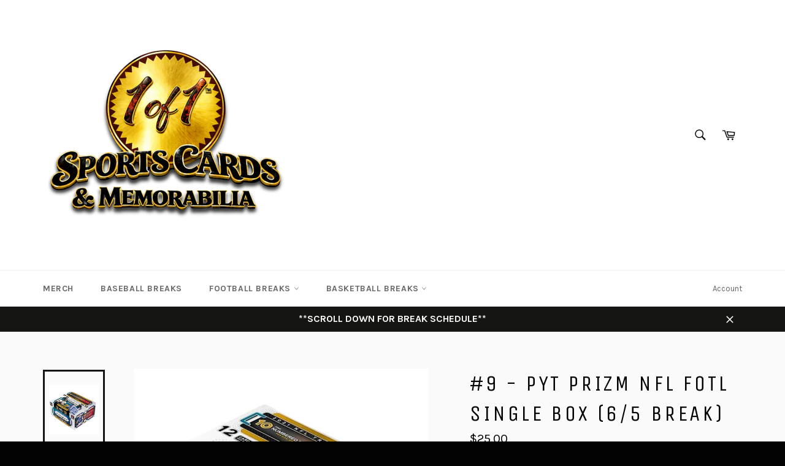

--- FILE ---
content_type: text/html; charset=utf-8
request_url: https://1of1cardshop.com/products/9-pyt-prizm-nfl-fotl-single-box-6-5-break
body_size: 30973
content:
<!doctype html>
<!--[if IE 9]> <html class="ie9 no-js" lang="en"> <![endif]-->
<!--[if (gt IE 9)|!(IE)]><!--> <html class="no-js" lang="en"> <!--<![endif]-->
<head>

  <meta charset="utf-8">
  <meta http-equiv="X-UA-Compatible" content="IE=edge,chrome=1">
  <meta name="viewport" content="width=device-width,initial-scale=1">
  <meta name="theme-color" content="#ffffff">

  

  <link rel="canonical" href="https://1of1cardshop.com/products/9-pyt-prizm-nfl-fotl-single-box-6-5-break">
  <title>
  #9 - PYT PRIZM NFL FOTL Single Box (6/5 BREAK) &ndash; 1of1 Card Shop
  </title>

  
    <meta name="description" content="#1 - Mosaic No Huddle TWO RANDOM TEAM Break (2/23 Break)">
  

  <!-- /snippets/social-meta-tags.liquid -->




<meta property="og:site_name" content="1of1 Card Shop">
<meta property="og:url" content="https://1of1cardshop.com/products/9-pyt-prizm-nfl-fotl-single-box-6-5-break">
<meta property="og:title" content="#9 - PYT PRIZM NFL FOTL Single Box (6/5 BREAK)">
<meta property="og:type" content="product">
<meta property="og:description" content="#1 - Mosaic No Huddle TWO RANDOM TEAM Break (2/23 Break)">

  <meta property="og:price:amount" content="15.00">
  <meta property="og:price:currency" content="USD">

<meta property="og:image" content="http://1of1cardshop.com/cdn/shop/products/image_b95f0b15-73fd-4928-9a69-ccfe40cb8a70_1200x1200.png?v=1654447399"><meta property="og:image" content="http://1of1cardshop.com/cdn/shop/products/2021-Panini-Prizm-Football-Rookie-Autographs-Red-Wave-Prizm_a30a8664-3cc4-407d-8983-e1307ef7fa42_1200x1200.jpg?v=1654447399"><meta property="og:image" content="http://1of1cardshop.com/cdn/shop/products/2021-Panini-Prizm-Football-NFL-Cards-Base-Rookie-Green-Scope-Prizm-Zach-Wilson-RC_ea6c7614-b30c-4845-b5c4-11dd458e5da7_1200x1200.jpg?v=1654447399">
<meta property="og:image:secure_url" content="https://1of1cardshop.com/cdn/shop/products/image_b95f0b15-73fd-4928-9a69-ccfe40cb8a70_1200x1200.png?v=1654447399"><meta property="og:image:secure_url" content="https://1of1cardshop.com/cdn/shop/products/2021-Panini-Prizm-Football-Rookie-Autographs-Red-Wave-Prizm_a30a8664-3cc4-407d-8983-e1307ef7fa42_1200x1200.jpg?v=1654447399"><meta property="og:image:secure_url" content="https://1of1cardshop.com/cdn/shop/products/2021-Panini-Prizm-Football-NFL-Cards-Base-Rookie-Green-Scope-Prizm-Zach-Wilson-RC_ea6c7614-b30c-4845-b5c4-11dd458e5da7_1200x1200.jpg?v=1654447399">


<meta name="twitter:card" content="summary_large_image">
<meta name="twitter:title" content="#9 - PYT PRIZM NFL FOTL Single Box (6/5 BREAK)">
<meta name="twitter:description" content="#1 - Mosaic No Huddle TWO RANDOM TEAM Break (2/23 Break)">


  <script>
    document.documentElement.className = document.documentElement.className.replace('no-js', 'js');
  </script>

  <link href="//1of1cardshop.com/cdn/shop/t/2/assets/theme.scss.css?v=168274804672948817811696384960" rel="stylesheet" type="text/css" media="all" />
  
  
  
  <link href="//fonts.googleapis.com/css?family=Karla:400,700" rel="stylesheet" type="text/css" media="all" />


  
    
    
    <link href="//fonts.googleapis.com/css?family=Unica+One:400,700" rel="stylesheet" type="text/css" media="all" />
  



  <script>
    window.theme = window.theme || {};

    theme.strings = {
      stockAvailable: "1 available",
      addToCart: "Add to Cart",
      soldOut: "Sold Out",
      unavailable: "Unavailable",
      noStockAvailable: "The item could not be added to your cart because there are not enough in stock.",
      willNotShipUntil: "Will not ship until [date]",
      willBeInStockAfter: "Will be in stock after [date]",
      totalCartDiscount: "You're saving [savings]",
      addressError: "Error looking up that address",
      addressNoResults: "No results for that address",
      addressQueryLimit: "You have exceeded the Google API usage limit. Consider upgrading to a \u003ca href=\"https:\/\/developers.google.com\/maps\/premium\/usage-limits\"\u003ePremium Plan\u003c\/a\u003e.",
      authError: "There was a problem authenticating your Google Maps API Key."
    };
  </script>

  <!--[if (gt IE 9)|!(IE)]><!--><script src="//1of1cardshop.com/cdn/shop/t/2/assets/lazysizes.min.js?v=56045284683979784691521573725" async="async"></script><!--<![endif]-->
  <!--[if lte IE 9]><script src="//1of1cardshop.com/cdn/shop/t/2/assets/lazysizes.min.js?v=56045284683979784691521573725"></script><![endif]-->

  

  <!--[if (gt IE 9)|!(IE)]><!--><script src="//1of1cardshop.com/cdn/shop/t/2/assets/vendor.js?v=39418018684300761971521573726" defer="defer"></script><!--<![endif]-->
  <!--[if lt IE 9]><script src="//1of1cardshop.com/cdn/shop/t/2/assets/vendor.js?v=39418018684300761971521573726"></script><![endif]-->

  
    <script>
      window.theme = window.theme || {};
      theme.moneyFormat = "${{amount}}";
    </script>
  

  <!--[if (gt IE 9)|!(IE)]><!--><script src="//1of1cardshop.com/cdn/shop/t/2/assets/theme.js?v=41130734536701484371545174234" defer="defer"></script><!--<![endif]-->
  <!--[if lte IE 9]><script src="//1of1cardshop.com/cdn/shop/t/2/assets/theme.js?v=41130734536701484371545174234"></script><![endif]-->

  <script>window.performance && window.performance.mark && window.performance.mark('shopify.content_for_header.start');</script><meta id="shopify-digital-wallet" name="shopify-digital-wallet" content="/1372651583/digital_wallets/dialog">
<meta name="shopify-checkout-api-token" content="02057f9f2486aa26386a9c8eee492822">
<meta id="in-context-paypal-metadata" data-shop-id="1372651583" data-venmo-supported="true" data-environment="production" data-locale="en_US" data-paypal-v4="true" data-currency="USD">
<link rel="alternate" type="application/json+oembed" href="https://1of1cardshop.com/products/9-pyt-prizm-nfl-fotl-single-box-6-5-break.oembed">
<script async="async" src="/checkouts/internal/preloads.js?locale=en-US"></script>
<script id="apple-pay-shop-capabilities" type="application/json">{"shopId":1372651583,"countryCode":"US","currencyCode":"USD","merchantCapabilities":["supports3DS"],"merchantId":"gid:\/\/shopify\/Shop\/1372651583","merchantName":"1of1 Card Shop","requiredBillingContactFields":["postalAddress","email"],"requiredShippingContactFields":["postalAddress","email"],"shippingType":"shipping","supportedNetworks":["visa","masterCard","amex","discover","jcb"],"total":{"type":"pending","label":"1of1 Card Shop","amount":"1.00"},"shopifyPaymentsEnabled":false,"supportsSubscriptions":false}</script>
<script id="shopify-features" type="application/json">{"accessToken":"02057f9f2486aa26386a9c8eee492822","betas":["rich-media-storefront-analytics"],"domain":"1of1cardshop.com","predictiveSearch":true,"shopId":1372651583,"locale":"en"}</script>
<script>var Shopify = Shopify || {};
Shopify.shop = "1of1-card-shop.myshopify.com";
Shopify.locale = "en";
Shopify.currency = {"active":"USD","rate":"1.0"};
Shopify.country = "US";
Shopify.theme = {"name":"Venture","id":12693635135,"schema_name":"Venture","schema_version":"4.1.1","theme_store_id":775,"role":"main"};
Shopify.theme.handle = "null";
Shopify.theme.style = {"id":null,"handle":null};
Shopify.cdnHost = "1of1cardshop.com/cdn";
Shopify.routes = Shopify.routes || {};
Shopify.routes.root = "/";</script>
<script type="module">!function(o){(o.Shopify=o.Shopify||{}).modules=!0}(window);</script>
<script>!function(o){function n(){var o=[];function n(){o.push(Array.prototype.slice.apply(arguments))}return n.q=o,n}var t=o.Shopify=o.Shopify||{};t.loadFeatures=n(),t.autoloadFeatures=n()}(window);</script>
<script id="shop-js-analytics" type="application/json">{"pageType":"product"}</script>
<script defer="defer" async type="module" src="//1of1cardshop.com/cdn/shopifycloud/shop-js/modules/v2/client.init-shop-cart-sync_IZsNAliE.en.esm.js"></script>
<script defer="defer" async type="module" src="//1of1cardshop.com/cdn/shopifycloud/shop-js/modules/v2/chunk.common_0OUaOowp.esm.js"></script>
<script type="module">
  await import("//1of1cardshop.com/cdn/shopifycloud/shop-js/modules/v2/client.init-shop-cart-sync_IZsNAliE.en.esm.js");
await import("//1of1cardshop.com/cdn/shopifycloud/shop-js/modules/v2/chunk.common_0OUaOowp.esm.js");

  window.Shopify.SignInWithShop?.initShopCartSync?.({"fedCMEnabled":true,"windoidEnabled":true});

</script>
<script>(function() {
  var isLoaded = false;
  function asyncLoad() {
    if (isLoaded) return;
    isLoaded = true;
    var urls = ["https:\/\/chimpstatic.com\/mcjs-connected\/js\/users\/b69634f62671267f89e7fed7a\/7aa2c86f176023507ad90a18b.js?shop=1of1-card-shop.myshopify.com","\/\/satcb.azureedge.net\/Scripts\/satcb.min.js?shop=1of1-card-shop.myshopify.com","https:\/\/js.smile.io\/v1\/smile-shopify.js?shop=1of1-card-shop.myshopify.com","https:\/\/scripttags.jst.ai\/shopify_justuno_1372651583_10f06680-c049-11ee-86ce-197322c2ec9b.js?shop=1of1-card-shop.myshopify.com","\/\/cdn.shopify.com\/proxy\/33f80a5c01851ff02401e00b15bf9b4bd883e5257bf508540d5c3e9abc065479\/bucket.useifsapp.com\/theme-files-min\/js\/ifs-script-tag-min.js?v=2\u0026shop=1of1-card-shop.myshopify.com\u0026sp-cache-control=cHVibGljLCBtYXgtYWdlPTkwMA","https:\/\/sdks.automizely.com\/conversions\/v1\/conversions.js?app_connection_id=ccbe226f6fda4c639fd170c54e70456a\u0026mapped_org_id=41608e2ab713b8cd26ee79b0d3237ad6_v1\u0026shop=1of1-card-shop.myshopify.com"];
    for (var i = 0; i < urls.length; i++) {
      var s = document.createElement('script');
      s.type = 'text/javascript';
      s.async = true;
      s.src = urls[i];
      var x = document.getElementsByTagName('script')[0];
      x.parentNode.insertBefore(s, x);
    }
  };
  if(window.attachEvent) {
    window.attachEvent('onload', asyncLoad);
  } else {
    window.addEventListener('load', asyncLoad, false);
  }
})();</script>
<script id="__st">var __st={"a":1372651583,"offset":-18000,"reqid":"742a1724-9579-4891-a6dc-851db3acc664-1768417906","pageurl":"1of1cardshop.com\/products\/9-pyt-prizm-nfl-fotl-single-box-6-5-break","u":"c42c60c2b5eb","p":"product","rtyp":"product","rid":6951381237823};</script>
<script>window.ShopifyPaypalV4VisibilityTracking = true;</script>
<script id="captcha-bootstrap">!function(){'use strict';const t='contact',e='account',n='new_comment',o=[[t,t],['blogs',n],['comments',n],[t,'customer']],c=[[e,'customer_login'],[e,'guest_login'],[e,'recover_customer_password'],[e,'create_customer']],r=t=>t.map((([t,e])=>`form[action*='/${t}']:not([data-nocaptcha='true']) input[name='form_type'][value='${e}']`)).join(','),a=t=>()=>t?[...document.querySelectorAll(t)].map((t=>t.form)):[];function s(){const t=[...o],e=r(t);return a(e)}const i='password',u='form_key',d=['recaptcha-v3-token','g-recaptcha-response','h-captcha-response',i],f=()=>{try{return window.sessionStorage}catch{return}},m='__shopify_v',_=t=>t.elements[u];function p(t,e,n=!1){try{const o=window.sessionStorage,c=JSON.parse(o.getItem(e)),{data:r}=function(t){const{data:e,action:n}=t;return t[m]||n?{data:e,action:n}:{data:t,action:n}}(c);for(const[e,n]of Object.entries(r))t.elements[e]&&(t.elements[e].value=n);n&&o.removeItem(e)}catch(o){console.error('form repopulation failed',{error:o})}}const l='form_type',E='cptcha';function T(t){t.dataset[E]=!0}const w=window,h=w.document,L='Shopify',v='ce_forms',y='captcha';let A=!1;((t,e)=>{const n=(g='f06e6c50-85a8-45c8-87d0-21a2b65856fe',I='https://cdn.shopify.com/shopifycloud/storefront-forms-hcaptcha/ce_storefront_forms_captcha_hcaptcha.v1.5.2.iife.js',D={infoText:'Protected by hCaptcha',privacyText:'Privacy',termsText:'Terms'},(t,e,n)=>{const o=w[L][v],c=o.bindForm;if(c)return c(t,g,e,D).then(n);var r;o.q.push([[t,g,e,D],n]),r=I,A||(h.body.append(Object.assign(h.createElement('script'),{id:'captcha-provider',async:!0,src:r})),A=!0)});var g,I,D;w[L]=w[L]||{},w[L][v]=w[L][v]||{},w[L][v].q=[],w[L][y]=w[L][y]||{},w[L][y].protect=function(t,e){n(t,void 0,e),T(t)},Object.freeze(w[L][y]),function(t,e,n,w,h,L){const[v,y,A,g]=function(t,e,n){const i=e?o:[],u=t?c:[],d=[...i,...u],f=r(d),m=r(i),_=r(d.filter((([t,e])=>n.includes(e))));return[a(f),a(m),a(_),s()]}(w,h,L),I=t=>{const e=t.target;return e instanceof HTMLFormElement?e:e&&e.form},D=t=>v().includes(t);t.addEventListener('submit',(t=>{const e=I(t);if(!e)return;const n=D(e)&&!e.dataset.hcaptchaBound&&!e.dataset.recaptchaBound,o=_(e),c=g().includes(e)&&(!o||!o.value);(n||c)&&t.preventDefault(),c&&!n&&(function(t){try{if(!f())return;!function(t){const e=f();if(!e)return;const n=_(t);if(!n)return;const o=n.value;o&&e.removeItem(o)}(t);const e=Array.from(Array(32),(()=>Math.random().toString(36)[2])).join('');!function(t,e){_(t)||t.append(Object.assign(document.createElement('input'),{type:'hidden',name:u})),t.elements[u].value=e}(t,e),function(t,e){const n=f();if(!n)return;const o=[...t.querySelectorAll(`input[type='${i}']`)].map((({name:t})=>t)),c=[...d,...o],r={};for(const[a,s]of new FormData(t).entries())c.includes(a)||(r[a]=s);n.setItem(e,JSON.stringify({[m]:1,action:t.action,data:r}))}(t,e)}catch(e){console.error('failed to persist form',e)}}(e),e.submit())}));const S=(t,e)=>{t&&!t.dataset[E]&&(n(t,e.some((e=>e===t))),T(t))};for(const o of['focusin','change'])t.addEventListener(o,(t=>{const e=I(t);D(e)&&S(e,y())}));const B=e.get('form_key'),M=e.get(l),P=B&&M;t.addEventListener('DOMContentLoaded',(()=>{const t=y();if(P)for(const e of t)e.elements[l].value===M&&p(e,B);[...new Set([...A(),...v().filter((t=>'true'===t.dataset.shopifyCaptcha))])].forEach((e=>S(e,t)))}))}(h,new URLSearchParams(w.location.search),n,t,e,['guest_login'])})(!0,!0)}();</script>
<script integrity="sha256-4kQ18oKyAcykRKYeNunJcIwy7WH5gtpwJnB7kiuLZ1E=" data-source-attribution="shopify.loadfeatures" defer="defer" src="//1of1cardshop.com/cdn/shopifycloud/storefront/assets/storefront/load_feature-a0a9edcb.js" crossorigin="anonymous"></script>
<script data-source-attribution="shopify.dynamic_checkout.dynamic.init">var Shopify=Shopify||{};Shopify.PaymentButton=Shopify.PaymentButton||{isStorefrontPortableWallets:!0,init:function(){window.Shopify.PaymentButton.init=function(){};var t=document.createElement("script");t.src="https://1of1cardshop.com/cdn/shopifycloud/portable-wallets/latest/portable-wallets.en.js",t.type="module",document.head.appendChild(t)}};
</script>
<script data-source-attribution="shopify.dynamic_checkout.buyer_consent">
  function portableWalletsHideBuyerConsent(e){var t=document.getElementById("shopify-buyer-consent"),n=document.getElementById("shopify-subscription-policy-button");t&&n&&(t.classList.add("hidden"),t.setAttribute("aria-hidden","true"),n.removeEventListener("click",e))}function portableWalletsShowBuyerConsent(e){var t=document.getElementById("shopify-buyer-consent"),n=document.getElementById("shopify-subscription-policy-button");t&&n&&(t.classList.remove("hidden"),t.removeAttribute("aria-hidden"),n.addEventListener("click",e))}window.Shopify?.PaymentButton&&(window.Shopify.PaymentButton.hideBuyerConsent=portableWalletsHideBuyerConsent,window.Shopify.PaymentButton.showBuyerConsent=portableWalletsShowBuyerConsent);
</script>
<script data-source-attribution="shopify.dynamic_checkout.cart.bootstrap">document.addEventListener("DOMContentLoaded",(function(){function t(){return document.querySelector("shopify-accelerated-checkout-cart, shopify-accelerated-checkout")}if(t())Shopify.PaymentButton.init();else{new MutationObserver((function(e,n){t()&&(Shopify.PaymentButton.init(),n.disconnect())})).observe(document.body,{childList:!0,subtree:!0})}}));
</script>
<link id="shopify-accelerated-checkout-styles" rel="stylesheet" media="screen" href="https://1of1cardshop.com/cdn/shopifycloud/portable-wallets/latest/accelerated-checkout-backwards-compat.css" crossorigin="anonymous">
<style id="shopify-accelerated-checkout-cart">
        #shopify-buyer-consent {
  margin-top: 1em;
  display: inline-block;
  width: 100%;
}

#shopify-buyer-consent.hidden {
  display: none;
}

#shopify-subscription-policy-button {
  background: none;
  border: none;
  padding: 0;
  text-decoration: underline;
  font-size: inherit;
  cursor: pointer;
}

#shopify-subscription-policy-button::before {
  box-shadow: none;
}

      </style>

<script>window.performance && window.performance.mark && window.performance.mark('shopify.content_for_header.end');</script>
<script src="//staticxx.s3.amazonaws.com/aio_stats_lib_v1.min.js?v=1.0"></script>
  <!-- REAMAZE INTEGRATION START - DO NOT REMOVE -->
<!-- Reamaze Config file - DO NOT REMOVE -->
<script type="text/javascript">
  var _support = _support || { 'ui': {}, 'user': {} };
  _support.account = "1of1-card-shop";
</script>

<!-- reamaze_embeddable_10998_s -->
<!-- Embeddable - 1of1 Card Shop Chat / Contact Form Shoutbox -->
<script type="text/javascript">
  var _support = _support || { 'ui': {}, 'user': {} };
  _support['account'] = '1of1-card-shop';
  _support['ui']['contactMode'] = 'default';
  _support['ui']['enableKb'] = 'true';
  _support['ui']['styles'] = {
    widgetColor: 'rgb(194, 51, 143)',
    gradient: true,
  };
  _support['ui']['widget'] = {
    icon: 'chat',
    label: {
      text: 'Let us know if you have any questions! &#128522;',
      mode: "notification",
      delay: 3,
      duration: 30,
    },
    position: 'bottom-right',
  };
  _support['apps'] = {
    recentConversations: {},
    faq: {"enabled":true},
    orders: {"enabled":true}
  };
</script>
<!-- reamaze_embeddable_10998_e -->



<!-- Reamaze SSO file - DO NOT REMOVE -->

  
<!-- REAMAZE INTEGRATION END - DO NOT REMOVE -->

<script src="https://cdn.shopify.com/extensions/019bbde2-aa41-7224-807c-8a1fb9a30b00/smile-io-265/assets/smile-loader.js" type="text/javascript" defer="defer"></script>
<script src="https://cdn.shopify.com/extensions/64e7a69c-552b-465e-b0fb-62dde6c4c423/i-agree-to-terms-31/assets/load-metafield-igt.js" type="text/javascript" defer="defer"></script>
<link href="https://monorail-edge.shopifysvc.com" rel="dns-prefetch">
<script>(function(){if ("sendBeacon" in navigator && "performance" in window) {try {var session_token_from_headers = performance.getEntriesByType('navigation')[0].serverTiming.find(x => x.name == '_s').description;} catch {var session_token_from_headers = undefined;}var session_cookie_matches = document.cookie.match(/_shopify_s=([^;]*)/);var session_token_from_cookie = session_cookie_matches && session_cookie_matches.length === 2 ? session_cookie_matches[1] : "";var session_token = session_token_from_headers || session_token_from_cookie || "";function handle_abandonment_event(e) {var entries = performance.getEntries().filter(function(entry) {return /monorail-edge.shopifysvc.com/.test(entry.name);});if (!window.abandonment_tracked && entries.length === 0) {window.abandonment_tracked = true;var currentMs = Date.now();var navigation_start = performance.timing.navigationStart;var payload = {shop_id: 1372651583,url: window.location.href,navigation_start,duration: currentMs - navigation_start,session_token,page_type: "product"};window.navigator.sendBeacon("https://monorail-edge.shopifysvc.com/v1/produce", JSON.stringify({schema_id: "online_store_buyer_site_abandonment/1.1",payload: payload,metadata: {event_created_at_ms: currentMs,event_sent_at_ms: currentMs}}));}}window.addEventListener('pagehide', handle_abandonment_event);}}());</script>
<script id="web-pixels-manager-setup">(function e(e,d,r,n,o){if(void 0===o&&(o={}),!Boolean(null===(a=null===(i=window.Shopify)||void 0===i?void 0:i.analytics)||void 0===a?void 0:a.replayQueue)){var i,a;window.Shopify=window.Shopify||{};var t=window.Shopify;t.analytics=t.analytics||{};var s=t.analytics;s.replayQueue=[],s.publish=function(e,d,r){return s.replayQueue.push([e,d,r]),!0};try{self.performance.mark("wpm:start")}catch(e){}var l=function(){var e={modern:/Edge?\/(1{2}[4-9]|1[2-9]\d|[2-9]\d{2}|\d{4,})\.\d+(\.\d+|)|Firefox\/(1{2}[4-9]|1[2-9]\d|[2-9]\d{2}|\d{4,})\.\d+(\.\d+|)|Chrom(ium|e)\/(9{2}|\d{3,})\.\d+(\.\d+|)|(Maci|X1{2}).+ Version\/(15\.\d+|(1[6-9]|[2-9]\d|\d{3,})\.\d+)([,.]\d+|)( \(\w+\)|)( Mobile\/\w+|) Safari\/|Chrome.+OPR\/(9{2}|\d{3,})\.\d+\.\d+|(CPU[ +]OS|iPhone[ +]OS|CPU[ +]iPhone|CPU IPhone OS|CPU iPad OS)[ +]+(15[._]\d+|(1[6-9]|[2-9]\d|\d{3,})[._]\d+)([._]\d+|)|Android:?[ /-](13[3-9]|1[4-9]\d|[2-9]\d{2}|\d{4,})(\.\d+|)(\.\d+|)|Android.+Firefox\/(13[5-9]|1[4-9]\d|[2-9]\d{2}|\d{4,})\.\d+(\.\d+|)|Android.+Chrom(ium|e)\/(13[3-9]|1[4-9]\d|[2-9]\d{2}|\d{4,})\.\d+(\.\d+|)|SamsungBrowser\/([2-9]\d|\d{3,})\.\d+/,legacy:/Edge?\/(1[6-9]|[2-9]\d|\d{3,})\.\d+(\.\d+|)|Firefox\/(5[4-9]|[6-9]\d|\d{3,})\.\d+(\.\d+|)|Chrom(ium|e)\/(5[1-9]|[6-9]\d|\d{3,})\.\d+(\.\d+|)([\d.]+$|.*Safari\/(?![\d.]+ Edge\/[\d.]+$))|(Maci|X1{2}).+ Version\/(10\.\d+|(1[1-9]|[2-9]\d|\d{3,})\.\d+)([,.]\d+|)( \(\w+\)|)( Mobile\/\w+|) Safari\/|Chrome.+OPR\/(3[89]|[4-9]\d|\d{3,})\.\d+\.\d+|(CPU[ +]OS|iPhone[ +]OS|CPU[ +]iPhone|CPU IPhone OS|CPU iPad OS)[ +]+(10[._]\d+|(1[1-9]|[2-9]\d|\d{3,})[._]\d+)([._]\d+|)|Android:?[ /-](13[3-9]|1[4-9]\d|[2-9]\d{2}|\d{4,})(\.\d+|)(\.\d+|)|Mobile Safari.+OPR\/([89]\d|\d{3,})\.\d+\.\d+|Android.+Firefox\/(13[5-9]|1[4-9]\d|[2-9]\d{2}|\d{4,})\.\d+(\.\d+|)|Android.+Chrom(ium|e)\/(13[3-9]|1[4-9]\d|[2-9]\d{2}|\d{4,})\.\d+(\.\d+|)|Android.+(UC? ?Browser|UCWEB|U3)[ /]?(15\.([5-9]|\d{2,})|(1[6-9]|[2-9]\d|\d{3,})\.\d+)\.\d+|SamsungBrowser\/(5\.\d+|([6-9]|\d{2,})\.\d+)|Android.+MQ{2}Browser\/(14(\.(9|\d{2,})|)|(1[5-9]|[2-9]\d|\d{3,})(\.\d+|))(\.\d+|)|K[Aa][Ii]OS\/(3\.\d+|([4-9]|\d{2,})\.\d+)(\.\d+|)/},d=e.modern,r=e.legacy,n=navigator.userAgent;return n.match(d)?"modern":n.match(r)?"legacy":"unknown"}(),u="modern"===l?"modern":"legacy",c=(null!=n?n:{modern:"",legacy:""})[u],f=function(e){return[e.baseUrl,"/wpm","/b",e.hashVersion,"modern"===e.buildTarget?"m":"l",".js"].join("")}({baseUrl:d,hashVersion:r,buildTarget:u}),m=function(e){var d=e.version,r=e.bundleTarget,n=e.surface,o=e.pageUrl,i=e.monorailEndpoint;return{emit:function(e){var a=e.status,t=e.errorMsg,s=(new Date).getTime(),l=JSON.stringify({metadata:{event_sent_at_ms:s},events:[{schema_id:"web_pixels_manager_load/3.1",payload:{version:d,bundle_target:r,page_url:o,status:a,surface:n,error_msg:t},metadata:{event_created_at_ms:s}}]});if(!i)return console&&console.warn&&console.warn("[Web Pixels Manager] No Monorail endpoint provided, skipping logging."),!1;try{return self.navigator.sendBeacon.bind(self.navigator)(i,l)}catch(e){}var u=new XMLHttpRequest;try{return u.open("POST",i,!0),u.setRequestHeader("Content-Type","text/plain"),u.send(l),!0}catch(e){return console&&console.warn&&console.warn("[Web Pixels Manager] Got an unhandled error while logging to Monorail."),!1}}}}({version:r,bundleTarget:l,surface:e.surface,pageUrl:self.location.href,monorailEndpoint:e.monorailEndpoint});try{o.browserTarget=l,function(e){var d=e.src,r=e.async,n=void 0===r||r,o=e.onload,i=e.onerror,a=e.sri,t=e.scriptDataAttributes,s=void 0===t?{}:t,l=document.createElement("script"),u=document.querySelector("head"),c=document.querySelector("body");if(l.async=n,l.src=d,a&&(l.integrity=a,l.crossOrigin="anonymous"),s)for(var f in s)if(Object.prototype.hasOwnProperty.call(s,f))try{l.dataset[f]=s[f]}catch(e){}if(o&&l.addEventListener("load",o),i&&l.addEventListener("error",i),u)u.appendChild(l);else{if(!c)throw new Error("Did not find a head or body element to append the script");c.appendChild(l)}}({src:f,async:!0,onload:function(){if(!function(){var e,d;return Boolean(null===(d=null===(e=window.Shopify)||void 0===e?void 0:e.analytics)||void 0===d?void 0:d.initialized)}()){var d=window.webPixelsManager.init(e)||void 0;if(d){var r=window.Shopify.analytics;r.replayQueue.forEach((function(e){var r=e[0],n=e[1],o=e[2];d.publishCustomEvent(r,n,o)})),r.replayQueue=[],r.publish=d.publishCustomEvent,r.visitor=d.visitor,r.initialized=!0}}},onerror:function(){return m.emit({status:"failed",errorMsg:"".concat(f," has failed to load")})},sri:function(e){var d=/^sha384-[A-Za-z0-9+/=]+$/;return"string"==typeof e&&d.test(e)}(c)?c:"",scriptDataAttributes:o}),m.emit({status:"loading"})}catch(e){m.emit({status:"failed",errorMsg:(null==e?void 0:e.message)||"Unknown error"})}}})({shopId: 1372651583,storefrontBaseUrl: "https://1of1cardshop.com",extensionsBaseUrl: "https://extensions.shopifycdn.com/cdn/shopifycloud/web-pixels-manager",monorailEndpoint: "https://monorail-edge.shopifysvc.com/unstable/produce_batch",surface: "storefront-renderer",enabledBetaFlags: ["2dca8a86","a0d5f9d2"],webPixelsConfigList: [{"id":"1439170623","configuration":"{\"subdomain\": \"1of1-card-shop\"}","eventPayloadVersion":"v1","runtimeContext":"STRICT","scriptVersion":"69e1bed23f1568abe06fb9d113379033","type":"APP","apiClientId":1615517,"privacyPurposes":["ANALYTICS","MARKETING","SALE_OF_DATA"],"dataSharingAdjustments":{"protectedCustomerApprovalScopes":["read_customer_address","read_customer_email","read_customer_name","read_customer_personal_data","read_customer_phone"]}},{"id":"1439105087","configuration":"{\"hashed_organization_id\":\"41608e2ab713b8cd26ee79b0d3237ad6_v1\",\"app_key\":\"1of1-card-shop\",\"allow_collect_personal_data\":\"true\"}","eventPayloadVersion":"v1","runtimeContext":"STRICT","scriptVersion":"6f6660f15c595d517f203f6e1abcb171","type":"APP","apiClientId":2814809,"privacyPurposes":["ANALYTICS","MARKETING","SALE_OF_DATA"],"dataSharingAdjustments":{"protectedCustomerApprovalScopes":["read_customer_address","read_customer_email","read_customer_name","read_customer_personal_data","read_customer_phone"]}},{"id":"758579263","configuration":"{\"accountID\":\"dbf464bad5f14e36a6f83fde523bd120\"}","eventPayloadVersion":"v1","runtimeContext":"STRICT","scriptVersion":"15ce6a0454461d5bcddf88aadcfc4085","type":"APP","apiClientId":158237,"privacyPurposes":[],"dataSharingAdjustments":{"protectedCustomerApprovalScopes":["read_customer_address","read_customer_email","read_customer_name","read_customer_personal_data"]}},{"id":"80740415","eventPayloadVersion":"v1","runtimeContext":"LAX","scriptVersion":"1","type":"CUSTOM","privacyPurposes":["ANALYTICS"],"name":"Google Analytics tag (migrated)"},{"id":"shopify-app-pixel","configuration":"{}","eventPayloadVersion":"v1","runtimeContext":"STRICT","scriptVersion":"0450","apiClientId":"shopify-pixel","type":"APP","privacyPurposes":["ANALYTICS","MARKETING"]},{"id":"shopify-custom-pixel","eventPayloadVersion":"v1","runtimeContext":"LAX","scriptVersion":"0450","apiClientId":"shopify-pixel","type":"CUSTOM","privacyPurposes":["ANALYTICS","MARKETING"]}],isMerchantRequest: false,initData: {"shop":{"name":"1of1 Card Shop","paymentSettings":{"currencyCode":"USD"},"myshopifyDomain":"1of1-card-shop.myshopify.com","countryCode":"US","storefrontUrl":"https:\/\/1of1cardshop.com"},"customer":null,"cart":null,"checkout":null,"productVariants":[{"price":{"amount":25.0,"currencyCode":"USD"},"product":{"title":"#9 - PYT PRIZM NFL FOTL Single Box (6\/5 BREAK)","vendor":"1of1 Card Shop","id":"6951381237823","untranslatedTitle":"#9 - PYT PRIZM NFL FOTL Single Box (6\/5 BREAK)","url":"\/products\/9-pyt-prizm-nfl-fotl-single-box-6-5-break","type":"Football Break"},"id":"39692556763199","image":{"src":"\/\/1of1cardshop.com\/cdn\/shop\/products\/image_b95f0b15-73fd-4928-9a69-ccfe40cb8a70.png?v=1654447399"},"sku":null,"title":"Arizona Cardinals","untranslatedTitle":"Arizona Cardinals"},{"price":{"amount":65.0,"currencyCode":"USD"},"product":{"title":"#9 - PYT PRIZM NFL FOTL Single Box (6\/5 BREAK)","vendor":"1of1 Card Shop","id":"6951381237823","untranslatedTitle":"#9 - PYT PRIZM NFL FOTL Single Box (6\/5 BREAK)","url":"\/products\/9-pyt-prizm-nfl-fotl-single-box-6-5-break","type":"Football Break"},"id":"39692556795967","image":{"src":"\/\/1of1cardshop.com\/cdn\/shop\/products\/image_b95f0b15-73fd-4928-9a69-ccfe40cb8a70.png?v=1654447399"},"sku":null,"title":"Atlanta Falcons","untranslatedTitle":"Atlanta Falcons"},{"price":{"amount":30.0,"currencyCode":"USD"},"product":{"title":"#9 - PYT PRIZM NFL FOTL Single Box (6\/5 BREAK)","vendor":"1of1 Card Shop","id":"6951381237823","untranslatedTitle":"#9 - PYT PRIZM NFL FOTL Single Box (6\/5 BREAK)","url":"\/products\/9-pyt-prizm-nfl-fotl-single-box-6-5-break","type":"Football Break"},"id":"39692556828735","image":{"src":"\/\/1of1cardshop.com\/cdn\/shop\/products\/image_b95f0b15-73fd-4928-9a69-ccfe40cb8a70.png?v=1654447399"},"sku":null,"title":"Baltimore Ravens","untranslatedTitle":"Baltimore Ravens"},{"price":{"amount":35.0,"currencyCode":"USD"},"product":{"title":"#9 - PYT PRIZM NFL FOTL Single Box (6\/5 BREAK)","vendor":"1of1 Card Shop","id":"6951381237823","untranslatedTitle":"#9 - PYT PRIZM NFL FOTL Single Box (6\/5 BREAK)","url":"\/products\/9-pyt-prizm-nfl-fotl-single-box-6-5-break","type":"Football Break"},"id":"39692556861503","image":{"src":"\/\/1of1cardshop.com\/cdn\/shop\/products\/image_b95f0b15-73fd-4928-9a69-ccfe40cb8a70.png?v=1654447399"},"sku":null,"title":"Buffalo Bills","untranslatedTitle":"Buffalo Bills"},{"price":{"amount":35.0,"currencyCode":"USD"},"product":{"title":"#9 - PYT PRIZM NFL FOTL Single Box (6\/5 BREAK)","vendor":"1of1 Card Shop","id":"6951381237823","untranslatedTitle":"#9 - PYT PRIZM NFL FOTL Single Box (6\/5 BREAK)","url":"\/products\/9-pyt-prizm-nfl-fotl-single-box-6-5-break","type":"Football Break"},"id":"39692556894271","image":{"src":"\/\/1of1cardshop.com\/cdn\/shop\/products\/image_b95f0b15-73fd-4928-9a69-ccfe40cb8a70.png?v=1654447399"},"sku":null,"title":"Carolina Panthers","untranslatedTitle":"Carolina Panthers"},{"price":{"amount":175.0,"currencyCode":"USD"},"product":{"title":"#9 - PYT PRIZM NFL FOTL Single Box (6\/5 BREAK)","vendor":"1of1 Card Shop","id":"6951381237823","untranslatedTitle":"#9 - PYT PRIZM NFL FOTL Single Box (6\/5 BREAK)","url":"\/products\/9-pyt-prizm-nfl-fotl-single-box-6-5-break","type":"Football Break"},"id":"39692556927039","image":{"src":"\/\/1of1cardshop.com\/cdn\/shop\/products\/image_b95f0b15-73fd-4928-9a69-ccfe40cb8a70.png?v=1654447399"},"sku":null,"title":"Chicago Bears","untranslatedTitle":"Chicago Bears"},{"price":{"amount":160.0,"currencyCode":"USD"},"product":{"title":"#9 - PYT PRIZM NFL FOTL Single Box (6\/5 BREAK)","vendor":"1of1 Card Shop","id":"6951381237823","untranslatedTitle":"#9 - PYT PRIZM NFL FOTL Single Box (6\/5 BREAK)","url":"\/products\/9-pyt-prizm-nfl-fotl-single-box-6-5-break","type":"Football Break"},"id":"39692556959807","image":{"src":"\/\/1of1cardshop.com\/cdn\/shop\/products\/image_b95f0b15-73fd-4928-9a69-ccfe40cb8a70.png?v=1654447399"},"sku":null,"title":"Cincinnati Bengals","untranslatedTitle":"Cincinnati Bengals"},{"price":{"amount":25.0,"currencyCode":"USD"},"product":{"title":"#9 - PYT PRIZM NFL FOTL Single Box (6\/5 BREAK)","vendor":"1of1 Card Shop","id":"6951381237823","untranslatedTitle":"#9 - PYT PRIZM NFL FOTL Single Box (6\/5 BREAK)","url":"\/products\/9-pyt-prizm-nfl-fotl-single-box-6-5-break","type":"Football Break"},"id":"39692556992575","image":{"src":"\/\/1of1cardshop.com\/cdn\/shop\/products\/image_b95f0b15-73fd-4928-9a69-ccfe40cb8a70.png?v=1654447399"},"sku":null,"title":"Cleveland Browns","untranslatedTitle":"Cleveland Browns"},{"price":{"amount":100.0,"currencyCode":"USD"},"product":{"title":"#9 - PYT PRIZM NFL FOTL Single Box (6\/5 BREAK)","vendor":"1of1 Card Shop","id":"6951381237823","untranslatedTitle":"#9 - PYT PRIZM NFL FOTL Single Box (6\/5 BREAK)","url":"\/products\/9-pyt-prizm-nfl-fotl-single-box-6-5-break","type":"Football Break"},"id":"39692557025343","image":{"src":"\/\/1of1cardshop.com\/cdn\/shop\/products\/image_b95f0b15-73fd-4928-9a69-ccfe40cb8a70.png?v=1654447399"},"sku":null,"title":"Dallas Cowboys","untranslatedTitle":"Dallas Cowboys"},{"price":{"amount":55.0,"currencyCode":"USD"},"product":{"title":"#9 - PYT PRIZM NFL FOTL Single Box (6\/5 BREAK)","vendor":"1of1 Card Shop","id":"6951381237823","untranslatedTitle":"#9 - PYT PRIZM NFL FOTL Single Box (6\/5 BREAK)","url":"\/products\/9-pyt-prizm-nfl-fotl-single-box-6-5-break","type":"Football Break"},"id":"39692557058111","image":{"src":"\/\/1of1cardshop.com\/cdn\/shop\/products\/image_b95f0b15-73fd-4928-9a69-ccfe40cb8a70.png?v=1654447399"},"sku":null,"title":"Denver Broncos","untranslatedTitle":"Denver Broncos"},{"price":{"amount":35.0,"currencyCode":"USD"},"product":{"title":"#9 - PYT PRIZM NFL FOTL Single Box (6\/5 BREAK)","vendor":"1of1 Card Shop","id":"6951381237823","untranslatedTitle":"#9 - PYT PRIZM NFL FOTL Single Box (6\/5 BREAK)","url":"\/products\/9-pyt-prizm-nfl-fotl-single-box-6-5-break","type":"Football Break"},"id":"39692557090879","image":{"src":"\/\/1of1cardshop.com\/cdn\/shop\/products\/image_b95f0b15-73fd-4928-9a69-ccfe40cb8a70.png?v=1654447399"},"sku":null,"title":"Detroit Lions","untranslatedTitle":"Detroit Lions"},{"price":{"amount":35.0,"currencyCode":"USD"},"product":{"title":"#9 - PYT PRIZM NFL FOTL Single Box (6\/5 BREAK)","vendor":"1of1 Card Shop","id":"6951381237823","untranslatedTitle":"#9 - PYT PRIZM NFL FOTL Single Box (6\/5 BREAK)","url":"\/products\/9-pyt-prizm-nfl-fotl-single-box-6-5-break","type":"Football Break"},"id":"39692557123647","image":{"src":"\/\/1of1cardshop.com\/cdn\/shop\/products\/image_b95f0b15-73fd-4928-9a69-ccfe40cb8a70.png?v=1654447399"},"sku":null,"title":"Green Bay Packers","untranslatedTitle":"Green Bay Packers"},{"price":{"amount":150.0,"currencyCode":"USD"},"product":{"title":"#9 - PYT PRIZM NFL FOTL Single Box (6\/5 BREAK)","vendor":"1of1 Card Shop","id":"6951381237823","untranslatedTitle":"#9 - PYT PRIZM NFL FOTL Single Box (6\/5 BREAK)","url":"\/products\/9-pyt-prizm-nfl-fotl-single-box-6-5-break","type":"Football Break"},"id":"39692557156415","image":{"src":"\/\/1of1cardshop.com\/cdn\/shop\/products\/image_b95f0b15-73fd-4928-9a69-ccfe40cb8a70.png?v=1654447399"},"sku":null,"title":"Houston Texans","untranslatedTitle":"Houston Texans"},{"price":{"amount":15.0,"currencyCode":"USD"},"product":{"title":"#9 - PYT PRIZM NFL FOTL Single Box (6\/5 BREAK)","vendor":"1of1 Card Shop","id":"6951381237823","untranslatedTitle":"#9 - PYT PRIZM NFL FOTL Single Box (6\/5 BREAK)","url":"\/products\/9-pyt-prizm-nfl-fotl-single-box-6-5-break","type":"Football Break"},"id":"39692557189183","image":{"src":"\/\/1of1cardshop.com\/cdn\/shop\/products\/image_b95f0b15-73fd-4928-9a69-ccfe40cb8a70.png?v=1654447399"},"sku":null,"title":"Indianapolis Colts","untranslatedTitle":"Indianapolis Colts"},{"price":{"amount":325.0,"currencyCode":"USD"},"product":{"title":"#9 - PYT PRIZM NFL FOTL Single Box (6\/5 BREAK)","vendor":"1of1 Card Shop","id":"6951381237823","untranslatedTitle":"#9 - PYT PRIZM NFL FOTL Single Box (6\/5 BREAK)","url":"\/products\/9-pyt-prizm-nfl-fotl-single-box-6-5-break","type":"Football Break"},"id":"39692557221951","image":{"src":"\/\/1of1cardshop.com\/cdn\/shop\/products\/image_b95f0b15-73fd-4928-9a69-ccfe40cb8a70.png?v=1654447399"},"sku":null,"title":"Jacksonville Jaguars","untranslatedTitle":"Jacksonville Jaguars"},{"price":{"amount":50.0,"currencyCode":"USD"},"product":{"title":"#9 - PYT PRIZM NFL FOTL Single Box (6\/5 BREAK)","vendor":"1of1 Card Shop","id":"6951381237823","untranslatedTitle":"#9 - PYT PRIZM NFL FOTL Single Box (6\/5 BREAK)","url":"\/products\/9-pyt-prizm-nfl-fotl-single-box-6-5-break","type":"Football Break"},"id":"39692557254719","image":{"src":"\/\/1of1cardshop.com\/cdn\/shop\/products\/image_b95f0b15-73fd-4928-9a69-ccfe40cb8a70.png?v=1654447399"},"sku":null,"title":"Kansas City Chiefs","untranslatedTitle":"Kansas City Chiefs"},{"price":{"amount":16.0,"currencyCode":"USD"},"product":{"title":"#9 - PYT PRIZM NFL FOTL Single Box (6\/5 BREAK)","vendor":"1of1 Card Shop","id":"6951381237823","untranslatedTitle":"#9 - PYT PRIZM NFL FOTL Single Box (6\/5 BREAK)","url":"\/products\/9-pyt-prizm-nfl-fotl-single-box-6-5-break","type":"Football Break"},"id":"39692557287487","image":{"src":"\/\/1of1cardshop.com\/cdn\/shop\/products\/image_b95f0b15-73fd-4928-9a69-ccfe40cb8a70.png?v=1654447399"},"sku":null,"title":"Las Vegas Raiders","untranslatedTitle":"Las Vegas Raiders"},{"price":{"amount":70.0,"currencyCode":"USD"},"product":{"title":"#9 - PYT PRIZM NFL FOTL Single Box (6\/5 BREAK)","vendor":"1of1 Card Shop","id":"6951381237823","untranslatedTitle":"#9 - PYT PRIZM NFL FOTL Single Box (6\/5 BREAK)","url":"\/products\/9-pyt-prizm-nfl-fotl-single-box-6-5-break","type":"Football Break"},"id":"39692557320255","image":{"src":"\/\/1of1cardshop.com\/cdn\/shop\/products\/image_b95f0b15-73fd-4928-9a69-ccfe40cb8a70.png?v=1654447399"},"sku":null,"title":"Los Angeles Chargers","untranslatedTitle":"Los Angeles Chargers"},{"price":{"amount":29.0,"currencyCode":"USD"},"product":{"title":"#9 - PYT PRIZM NFL FOTL Single Box (6\/5 BREAK)","vendor":"1of1 Card Shop","id":"6951381237823","untranslatedTitle":"#9 - PYT PRIZM NFL FOTL Single Box (6\/5 BREAK)","url":"\/products\/9-pyt-prizm-nfl-fotl-single-box-6-5-break","type":"Football Break"},"id":"39692557353023","image":{"src":"\/\/1of1cardshop.com\/cdn\/shop\/products\/image_b95f0b15-73fd-4928-9a69-ccfe40cb8a70.png?v=1654447399"},"sku":null,"title":"Los Angeles Rams","untranslatedTitle":"Los Angeles Rams"},{"price":{"amount":110.0,"currencyCode":"USD"},"product":{"title":"#9 - PYT PRIZM NFL FOTL Single Box (6\/5 BREAK)","vendor":"1of1 Card Shop","id":"6951381237823","untranslatedTitle":"#9 - PYT PRIZM NFL FOTL Single Box (6\/5 BREAK)","url":"\/products\/9-pyt-prizm-nfl-fotl-single-box-6-5-break","type":"Football Break"},"id":"39692557385791","image":{"src":"\/\/1of1cardshop.com\/cdn\/shop\/products\/image_b95f0b15-73fd-4928-9a69-ccfe40cb8a70.png?v=1654447399"},"sku":null,"title":"Miami Dolphins","untranslatedTitle":"Miami Dolphins"},{"price":{"amount":60.0,"currencyCode":"USD"},"product":{"title":"#9 - PYT PRIZM NFL FOTL Single Box (6\/5 BREAK)","vendor":"1of1 Card Shop","id":"6951381237823","untranslatedTitle":"#9 - PYT PRIZM NFL FOTL Single Box (6\/5 BREAK)","url":"\/products\/9-pyt-prizm-nfl-fotl-single-box-6-5-break","type":"Football Break"},"id":"39692557418559","image":{"src":"\/\/1of1cardshop.com\/cdn\/shop\/products\/image_b95f0b15-73fd-4928-9a69-ccfe40cb8a70.png?v=1654447399"},"sku":null,"title":"Minnesota Vikings","untranslatedTitle":"Minnesota Vikings"},{"price":{"amount":25.0,"currencyCode":"USD"},"product":{"title":"#9 - PYT PRIZM NFL FOTL Single Box (6\/5 BREAK)","vendor":"1of1 Card Shop","id":"6951381237823","untranslatedTitle":"#9 - PYT PRIZM NFL FOTL Single Box (6\/5 BREAK)","url":"\/products\/9-pyt-prizm-nfl-fotl-single-box-6-5-break","type":"Football Break"},"id":"39692557451327","image":{"src":"\/\/1of1cardshop.com\/cdn\/shop\/products\/image_b95f0b15-73fd-4928-9a69-ccfe40cb8a70.png?v=1654447399"},"sku":null,"title":"New Orleans Saints","untranslatedTitle":"New Orleans Saints"},{"price":{"amount":28.0,"currencyCode":"USD"},"product":{"title":"#9 - PYT PRIZM NFL FOTL Single Box (6\/5 BREAK)","vendor":"1of1 Card Shop","id":"6951381237823","untranslatedTitle":"#9 - PYT PRIZM NFL FOTL Single Box (6\/5 BREAK)","url":"\/products\/9-pyt-prizm-nfl-fotl-single-box-6-5-break","type":"Football Break"},"id":"39692557484095","image":{"src":"\/\/1of1cardshop.com\/cdn\/shop\/products\/image_b95f0b15-73fd-4928-9a69-ccfe40cb8a70.png?v=1654447399"},"sku":null,"title":"New York Giants","untranslatedTitle":"New York Giants"},{"price":{"amount":240.0,"currencyCode":"USD"},"product":{"title":"#9 - PYT PRIZM NFL FOTL Single Box (6\/5 BREAK)","vendor":"1of1 Card Shop","id":"6951381237823","untranslatedTitle":"#9 - PYT PRIZM NFL FOTL Single Box (6\/5 BREAK)","url":"\/products\/9-pyt-prizm-nfl-fotl-single-box-6-5-break","type":"Football Break"},"id":"39692557516863","image":{"src":"\/\/1of1cardshop.com\/cdn\/shop\/products\/image_b95f0b15-73fd-4928-9a69-ccfe40cb8a70.png?v=1654447399"},"sku":null,"title":"New York Jets","untranslatedTitle":"New York Jets"},{"price":{"amount":75.0,"currencyCode":"USD"},"product":{"title":"#9 - PYT PRIZM NFL FOTL Single Box (6\/5 BREAK)","vendor":"1of1 Card Shop","id":"6951381237823","untranslatedTitle":"#9 - PYT PRIZM NFL FOTL Single Box (6\/5 BREAK)","url":"\/products\/9-pyt-prizm-nfl-fotl-single-box-6-5-break","type":"Football Break"},"id":"39692557549631","image":{"src":"\/\/1of1cardshop.com\/cdn\/shop\/products\/image_b95f0b15-73fd-4928-9a69-ccfe40cb8a70.png?v=1654447399"},"sku":null,"title":"Philadelphia Eagles","untranslatedTitle":"Philadelphia Eagles"},{"price":{"amount":135.0,"currencyCode":"USD"},"product":{"title":"#9 - PYT PRIZM NFL FOTL Single Box (6\/5 BREAK)","vendor":"1of1 Card Shop","id":"6951381237823","untranslatedTitle":"#9 - PYT PRIZM NFL FOTL Single Box (6\/5 BREAK)","url":"\/products\/9-pyt-prizm-nfl-fotl-single-box-6-5-break","type":"Football Break"},"id":"39692557582399","image":{"src":"\/\/1of1cardshop.com\/cdn\/shop\/products\/image_b95f0b15-73fd-4928-9a69-ccfe40cb8a70.png?v=1654447399"},"sku":null,"title":"Pittsburgh Steelers","untranslatedTitle":"Pittsburgh Steelers"},{"price":{"amount":300.0,"currencyCode":"USD"},"product":{"title":"#9 - PYT PRIZM NFL FOTL Single Box (6\/5 BREAK)","vendor":"1of1 Card Shop","id":"6951381237823","untranslatedTitle":"#9 - PYT PRIZM NFL FOTL Single Box (6\/5 BREAK)","url":"\/products\/9-pyt-prizm-nfl-fotl-single-box-6-5-break","type":"Football Break"},"id":"39692557615167","image":{"src":"\/\/1of1cardshop.com\/cdn\/shop\/products\/image_b95f0b15-73fd-4928-9a69-ccfe40cb8a70.png?v=1654447399"},"sku":null,"title":"San Francisco 49ers","untranslatedTitle":"San Francisco 49ers"},{"price":{"amount":20.0,"currencyCode":"USD"},"product":{"title":"#9 - PYT PRIZM NFL FOTL Single Box (6\/5 BREAK)","vendor":"1of1 Card Shop","id":"6951381237823","untranslatedTitle":"#9 - PYT PRIZM NFL FOTL Single Box (6\/5 BREAK)","url":"\/products\/9-pyt-prizm-nfl-fotl-single-box-6-5-break","type":"Football Break"},"id":"39692557647935","image":{"src":"\/\/1of1cardshop.com\/cdn\/shop\/products\/image_b95f0b15-73fd-4928-9a69-ccfe40cb8a70.png?v=1654447399"},"sku":null,"title":"Seattle Seahawks","untranslatedTitle":"Seattle Seahawks"},{"price":{"amount":100.0,"currencyCode":"USD"},"product":{"title":"#9 - PYT PRIZM NFL FOTL Single Box (6\/5 BREAK)","vendor":"1of1 Card Shop","id":"6951381237823","untranslatedTitle":"#9 - PYT PRIZM NFL FOTL Single Box (6\/5 BREAK)","url":"\/products\/9-pyt-prizm-nfl-fotl-single-box-6-5-break","type":"Football Break"},"id":"39692557680703","image":{"src":"\/\/1of1cardshop.com\/cdn\/shop\/products\/image_b95f0b15-73fd-4928-9a69-ccfe40cb8a70.png?v=1654447399"},"sku":null,"title":"Tampa Bay Buccaneers","untranslatedTitle":"Tampa Bay Buccaneers"},{"price":{"amount":15.0,"currencyCode":"USD"},"product":{"title":"#9 - PYT PRIZM NFL FOTL Single Box (6\/5 BREAK)","vendor":"1of1 Card Shop","id":"6951381237823","untranslatedTitle":"#9 - PYT PRIZM NFL FOTL Single Box (6\/5 BREAK)","url":"\/products\/9-pyt-prizm-nfl-fotl-single-box-6-5-break","type":"Football Break"},"id":"39692557713471","image":{"src":"\/\/1of1cardshop.com\/cdn\/shop\/products\/image_b95f0b15-73fd-4928-9a69-ccfe40cb8a70.png?v=1654447399"},"sku":null,"title":"Tennessee Titans","untranslatedTitle":"Tennessee Titans"},{"price":{"amount":15.0,"currencyCode":"USD"},"product":{"title":"#9 - PYT PRIZM NFL FOTL Single Box (6\/5 BREAK)","vendor":"1of1 Card Shop","id":"6951381237823","untranslatedTitle":"#9 - PYT PRIZM NFL FOTL Single Box (6\/5 BREAK)","url":"\/products\/9-pyt-prizm-nfl-fotl-single-box-6-5-break","type":"Football Break"},"id":"39692557746239","image":{"src":"\/\/1of1cardshop.com\/cdn\/shop\/products\/image_b95f0b15-73fd-4928-9a69-ccfe40cb8a70.png?v=1654447399"},"sku":null,"title":"Washington Football Team","untranslatedTitle":"Washington Football Team"}],"purchasingCompany":null},},"https://1of1cardshop.com/cdn","7cecd0b6w90c54c6cpe92089d5m57a67346",{"modern":"","legacy":""},{"shopId":"1372651583","storefrontBaseUrl":"https:\/\/1of1cardshop.com","extensionBaseUrl":"https:\/\/extensions.shopifycdn.com\/cdn\/shopifycloud\/web-pixels-manager","surface":"storefront-renderer","enabledBetaFlags":"[\"2dca8a86\", \"a0d5f9d2\"]","isMerchantRequest":"false","hashVersion":"7cecd0b6w90c54c6cpe92089d5m57a67346","publish":"custom","events":"[[\"page_viewed\",{}],[\"product_viewed\",{\"productVariant\":{\"price\":{\"amount\":25.0,\"currencyCode\":\"USD\"},\"product\":{\"title\":\"#9 - PYT PRIZM NFL FOTL Single Box (6\/5 BREAK)\",\"vendor\":\"1of1 Card Shop\",\"id\":\"6951381237823\",\"untranslatedTitle\":\"#9 - PYT PRIZM NFL FOTL Single Box (6\/5 BREAK)\",\"url\":\"\/products\/9-pyt-prizm-nfl-fotl-single-box-6-5-break\",\"type\":\"Football Break\"},\"id\":\"39692556763199\",\"image\":{\"src\":\"\/\/1of1cardshop.com\/cdn\/shop\/products\/image_b95f0b15-73fd-4928-9a69-ccfe40cb8a70.png?v=1654447399\"},\"sku\":null,\"title\":\"Arizona Cardinals\",\"untranslatedTitle\":\"Arizona Cardinals\"}}]]"});</script><script>
  window.ShopifyAnalytics = window.ShopifyAnalytics || {};
  window.ShopifyAnalytics.meta = window.ShopifyAnalytics.meta || {};
  window.ShopifyAnalytics.meta.currency = 'USD';
  var meta = {"product":{"id":6951381237823,"gid":"gid:\/\/shopify\/Product\/6951381237823","vendor":"1of1 Card Shop","type":"Football Break","handle":"9-pyt-prizm-nfl-fotl-single-box-6-5-break","variants":[{"id":39692556763199,"price":2500,"name":"#9 - PYT PRIZM NFL FOTL Single Box (6\/5 BREAK) - Arizona Cardinals","public_title":"Arizona Cardinals","sku":null},{"id":39692556795967,"price":6500,"name":"#9 - PYT PRIZM NFL FOTL Single Box (6\/5 BREAK) - Atlanta Falcons","public_title":"Atlanta Falcons","sku":null},{"id":39692556828735,"price":3000,"name":"#9 - PYT PRIZM NFL FOTL Single Box (6\/5 BREAK) - Baltimore Ravens","public_title":"Baltimore Ravens","sku":null},{"id":39692556861503,"price":3500,"name":"#9 - PYT PRIZM NFL FOTL Single Box (6\/5 BREAK) - Buffalo Bills","public_title":"Buffalo Bills","sku":null},{"id":39692556894271,"price":3500,"name":"#9 - PYT PRIZM NFL FOTL Single Box (6\/5 BREAK) - Carolina Panthers","public_title":"Carolina Panthers","sku":null},{"id":39692556927039,"price":17500,"name":"#9 - PYT PRIZM NFL FOTL Single Box (6\/5 BREAK) - Chicago Bears","public_title":"Chicago Bears","sku":null},{"id":39692556959807,"price":16000,"name":"#9 - PYT PRIZM NFL FOTL Single Box (6\/5 BREAK) - Cincinnati Bengals","public_title":"Cincinnati Bengals","sku":null},{"id":39692556992575,"price":2500,"name":"#9 - PYT PRIZM NFL FOTL Single Box (6\/5 BREAK) - Cleveland Browns","public_title":"Cleveland Browns","sku":null},{"id":39692557025343,"price":10000,"name":"#9 - PYT PRIZM NFL FOTL Single Box (6\/5 BREAK) - Dallas Cowboys","public_title":"Dallas Cowboys","sku":null},{"id":39692557058111,"price":5500,"name":"#9 - PYT PRIZM NFL FOTL Single Box (6\/5 BREAK) - Denver Broncos","public_title":"Denver Broncos","sku":null},{"id":39692557090879,"price":3500,"name":"#9 - PYT PRIZM NFL FOTL Single Box (6\/5 BREAK) - Detroit Lions","public_title":"Detroit Lions","sku":null},{"id":39692557123647,"price":3500,"name":"#9 - PYT PRIZM NFL FOTL Single Box (6\/5 BREAK) - Green Bay Packers","public_title":"Green Bay Packers","sku":null},{"id":39692557156415,"price":15000,"name":"#9 - PYT PRIZM NFL FOTL Single Box (6\/5 BREAK) - Houston Texans","public_title":"Houston Texans","sku":null},{"id":39692557189183,"price":1500,"name":"#9 - PYT PRIZM NFL FOTL Single Box (6\/5 BREAK) - Indianapolis Colts","public_title":"Indianapolis Colts","sku":null},{"id":39692557221951,"price":32500,"name":"#9 - PYT PRIZM NFL FOTL Single Box (6\/5 BREAK) - Jacksonville Jaguars","public_title":"Jacksonville Jaguars","sku":null},{"id":39692557254719,"price":5000,"name":"#9 - PYT PRIZM NFL FOTL Single Box (6\/5 BREAK) - Kansas City Chiefs","public_title":"Kansas City Chiefs","sku":null},{"id":39692557287487,"price":1600,"name":"#9 - PYT PRIZM NFL FOTL Single Box (6\/5 BREAK) - Las Vegas Raiders","public_title":"Las Vegas Raiders","sku":null},{"id":39692557320255,"price":7000,"name":"#9 - PYT PRIZM NFL FOTL Single Box (6\/5 BREAK) - Los Angeles Chargers","public_title":"Los Angeles Chargers","sku":null},{"id":39692557353023,"price":2900,"name":"#9 - PYT PRIZM NFL FOTL Single Box (6\/5 BREAK) - Los Angeles Rams","public_title":"Los Angeles Rams","sku":null},{"id":39692557385791,"price":11000,"name":"#9 - PYT PRIZM NFL FOTL Single Box (6\/5 BREAK) - Miami Dolphins","public_title":"Miami Dolphins","sku":null},{"id":39692557418559,"price":6000,"name":"#9 - PYT PRIZM NFL FOTL Single Box (6\/5 BREAK) - Minnesota Vikings","public_title":"Minnesota Vikings","sku":null},{"id":39692557451327,"price":2500,"name":"#9 - PYT PRIZM NFL FOTL Single Box (6\/5 BREAK) - New Orleans Saints","public_title":"New Orleans Saints","sku":null},{"id":39692557484095,"price":2800,"name":"#9 - PYT PRIZM NFL FOTL Single Box (6\/5 BREAK) - New York Giants","public_title":"New York Giants","sku":null},{"id":39692557516863,"price":24000,"name":"#9 - PYT PRIZM NFL FOTL Single Box (6\/5 BREAK) - New York Jets","public_title":"New York Jets","sku":null},{"id":39692557549631,"price":7500,"name":"#9 - PYT PRIZM NFL FOTL Single Box (6\/5 BREAK) - Philadelphia Eagles","public_title":"Philadelphia Eagles","sku":null},{"id":39692557582399,"price":13500,"name":"#9 - PYT PRIZM NFL FOTL Single Box (6\/5 BREAK) - Pittsburgh Steelers","public_title":"Pittsburgh Steelers","sku":null},{"id":39692557615167,"price":30000,"name":"#9 - PYT PRIZM NFL FOTL Single Box (6\/5 BREAK) - San Francisco 49ers","public_title":"San Francisco 49ers","sku":null},{"id":39692557647935,"price":2000,"name":"#9 - PYT PRIZM NFL FOTL Single Box (6\/5 BREAK) - Seattle Seahawks","public_title":"Seattle Seahawks","sku":null},{"id":39692557680703,"price":10000,"name":"#9 - PYT PRIZM NFL FOTL Single Box (6\/5 BREAK) - Tampa Bay Buccaneers","public_title":"Tampa Bay Buccaneers","sku":null},{"id":39692557713471,"price":1500,"name":"#9 - PYT PRIZM NFL FOTL Single Box (6\/5 BREAK) - Tennessee Titans","public_title":"Tennessee Titans","sku":null},{"id":39692557746239,"price":1500,"name":"#9 - PYT PRIZM NFL FOTL Single Box (6\/5 BREAK) - Washington Football Team","public_title":"Washington Football Team","sku":null}],"remote":false},"page":{"pageType":"product","resourceType":"product","resourceId":6951381237823,"requestId":"742a1724-9579-4891-a6dc-851db3acc664-1768417906"}};
  for (var attr in meta) {
    window.ShopifyAnalytics.meta[attr] = meta[attr];
  }
</script>
<script class="analytics">
  (function () {
    var customDocumentWrite = function(content) {
      var jquery = null;

      if (window.jQuery) {
        jquery = window.jQuery;
      } else if (window.Checkout && window.Checkout.$) {
        jquery = window.Checkout.$;
      }

      if (jquery) {
        jquery('body').append(content);
      }
    };

    var hasLoggedConversion = function(token) {
      if (token) {
        return document.cookie.indexOf('loggedConversion=' + token) !== -1;
      }
      return false;
    }

    var setCookieIfConversion = function(token) {
      if (token) {
        var twoMonthsFromNow = new Date(Date.now());
        twoMonthsFromNow.setMonth(twoMonthsFromNow.getMonth() + 2);

        document.cookie = 'loggedConversion=' + token + '; expires=' + twoMonthsFromNow;
      }
    }

    var trekkie = window.ShopifyAnalytics.lib = window.trekkie = window.trekkie || [];
    if (trekkie.integrations) {
      return;
    }
    trekkie.methods = [
      'identify',
      'page',
      'ready',
      'track',
      'trackForm',
      'trackLink'
    ];
    trekkie.factory = function(method) {
      return function() {
        var args = Array.prototype.slice.call(arguments);
        args.unshift(method);
        trekkie.push(args);
        return trekkie;
      };
    };
    for (var i = 0; i < trekkie.methods.length; i++) {
      var key = trekkie.methods[i];
      trekkie[key] = trekkie.factory(key);
    }
    trekkie.load = function(config) {
      trekkie.config = config || {};
      trekkie.config.initialDocumentCookie = document.cookie;
      var first = document.getElementsByTagName('script')[0];
      var script = document.createElement('script');
      script.type = 'text/javascript';
      script.onerror = function(e) {
        var scriptFallback = document.createElement('script');
        scriptFallback.type = 'text/javascript';
        scriptFallback.onerror = function(error) {
                var Monorail = {
      produce: function produce(monorailDomain, schemaId, payload) {
        var currentMs = new Date().getTime();
        var event = {
          schema_id: schemaId,
          payload: payload,
          metadata: {
            event_created_at_ms: currentMs,
            event_sent_at_ms: currentMs
          }
        };
        return Monorail.sendRequest("https://" + monorailDomain + "/v1/produce", JSON.stringify(event));
      },
      sendRequest: function sendRequest(endpointUrl, payload) {
        // Try the sendBeacon API
        if (window && window.navigator && typeof window.navigator.sendBeacon === 'function' && typeof window.Blob === 'function' && !Monorail.isIos12()) {
          var blobData = new window.Blob([payload], {
            type: 'text/plain'
          });

          if (window.navigator.sendBeacon(endpointUrl, blobData)) {
            return true;
          } // sendBeacon was not successful

        } // XHR beacon

        var xhr = new XMLHttpRequest();

        try {
          xhr.open('POST', endpointUrl);
          xhr.setRequestHeader('Content-Type', 'text/plain');
          xhr.send(payload);
        } catch (e) {
          console.log(e);
        }

        return false;
      },
      isIos12: function isIos12() {
        return window.navigator.userAgent.lastIndexOf('iPhone; CPU iPhone OS 12_') !== -1 || window.navigator.userAgent.lastIndexOf('iPad; CPU OS 12_') !== -1;
      }
    };
    Monorail.produce('monorail-edge.shopifysvc.com',
      'trekkie_storefront_load_errors/1.1',
      {shop_id: 1372651583,
      theme_id: 12693635135,
      app_name: "storefront",
      context_url: window.location.href,
      source_url: "//1of1cardshop.com/cdn/s/trekkie.storefront.55c6279c31a6628627b2ba1c5ff367020da294e2.min.js"});

        };
        scriptFallback.async = true;
        scriptFallback.src = '//1of1cardshop.com/cdn/s/trekkie.storefront.55c6279c31a6628627b2ba1c5ff367020da294e2.min.js';
        first.parentNode.insertBefore(scriptFallback, first);
      };
      script.async = true;
      script.src = '//1of1cardshop.com/cdn/s/trekkie.storefront.55c6279c31a6628627b2ba1c5ff367020da294e2.min.js';
      first.parentNode.insertBefore(script, first);
    };
    trekkie.load(
      {"Trekkie":{"appName":"storefront","development":false,"defaultAttributes":{"shopId":1372651583,"isMerchantRequest":null,"themeId":12693635135,"themeCityHash":"15741227601370432475","contentLanguage":"en","currency":"USD","eventMetadataId":"cb350fe5-ac35-43b6-867e-baf146a0e152"},"isServerSideCookieWritingEnabled":true,"monorailRegion":"shop_domain","enabledBetaFlags":["65f19447"]},"Session Attribution":{},"S2S":{"facebookCapiEnabled":false,"source":"trekkie-storefront-renderer","apiClientId":580111}}
    );

    var loaded = false;
    trekkie.ready(function() {
      if (loaded) return;
      loaded = true;

      window.ShopifyAnalytics.lib = window.trekkie;

      var originalDocumentWrite = document.write;
      document.write = customDocumentWrite;
      try { window.ShopifyAnalytics.merchantGoogleAnalytics.call(this); } catch(error) {};
      document.write = originalDocumentWrite;

      window.ShopifyAnalytics.lib.page(null,{"pageType":"product","resourceType":"product","resourceId":6951381237823,"requestId":"742a1724-9579-4891-a6dc-851db3acc664-1768417906","shopifyEmitted":true});

      var match = window.location.pathname.match(/checkouts\/(.+)\/(thank_you|post_purchase)/)
      var token = match? match[1]: undefined;
      if (!hasLoggedConversion(token)) {
        setCookieIfConversion(token);
        window.ShopifyAnalytics.lib.track("Viewed Product",{"currency":"USD","variantId":39692556763199,"productId":6951381237823,"productGid":"gid:\/\/shopify\/Product\/6951381237823","name":"#9 - PYT PRIZM NFL FOTL Single Box (6\/5 BREAK) - Arizona Cardinals","price":"25.00","sku":null,"brand":"1of1 Card Shop","variant":"Arizona Cardinals","category":"Football Break","nonInteraction":true,"remote":false},undefined,undefined,{"shopifyEmitted":true});
      window.ShopifyAnalytics.lib.track("monorail:\/\/trekkie_storefront_viewed_product\/1.1",{"currency":"USD","variantId":39692556763199,"productId":6951381237823,"productGid":"gid:\/\/shopify\/Product\/6951381237823","name":"#9 - PYT PRIZM NFL FOTL Single Box (6\/5 BREAK) - Arizona Cardinals","price":"25.00","sku":null,"brand":"1of1 Card Shop","variant":"Arizona Cardinals","category":"Football Break","nonInteraction":true,"remote":false,"referer":"https:\/\/1of1cardshop.com\/products\/9-pyt-prizm-nfl-fotl-single-box-6-5-break"});
      }
    });


        var eventsListenerScript = document.createElement('script');
        eventsListenerScript.async = true;
        eventsListenerScript.src = "//1of1cardshop.com/cdn/shopifycloud/storefront/assets/shop_events_listener-3da45d37.js";
        document.getElementsByTagName('head')[0].appendChild(eventsListenerScript);

})();</script>
  <script>
  if (!window.ga || (window.ga && typeof window.ga !== 'function')) {
    window.ga = function ga() {
      (window.ga.q = window.ga.q || []).push(arguments);
      if (window.Shopify && window.Shopify.analytics && typeof window.Shopify.analytics.publish === 'function') {
        window.Shopify.analytics.publish("ga_stub_called", {}, {sendTo: "google_osp_migration"});
      }
      console.error("Shopify's Google Analytics stub called with:", Array.from(arguments), "\nSee https://help.shopify.com/manual/promoting-marketing/pixels/pixel-migration#google for more information.");
    };
    if (window.Shopify && window.Shopify.analytics && typeof window.Shopify.analytics.publish === 'function') {
      window.Shopify.analytics.publish("ga_stub_initialized", {}, {sendTo: "google_osp_migration"});
    }
  }
</script>
<script
  defer
  src="https://1of1cardshop.com/cdn/shopifycloud/perf-kit/shopify-perf-kit-3.0.3.min.js"
  data-application="storefront-renderer"
  data-shop-id="1372651583"
  data-render-region="gcp-us-central1"
  data-page-type="product"
  data-theme-instance-id="12693635135"
  data-theme-name="Venture"
  data-theme-version="4.1.1"
  data-monorail-region="shop_domain"
  data-resource-timing-sampling-rate="10"
  data-shs="true"
  data-shs-beacon="true"
  data-shs-export-with-fetch="true"
  data-shs-logs-sample-rate="1"
  data-shs-beacon-endpoint="https://1of1cardshop.com/api/collect"
></script>
</head>

<body class="template-product" >

  <a class="in-page-link visually-hidden skip-link" href="#MainContent">
    Skip to content
  </a>

  <div id="shopify-section-header" class="shopify-section"><style>
.site-header__logo img {
  max-width: 400px;
}
</style>

<div id="NavDrawer" class="drawer drawer--left">
  <div class="drawer__inner">
    <form action="/search" method="get" class="drawer__search" role="search">
      <input type="search" name="q" placeholder="Search" aria-label="Search" class="drawer__search-input">

      <button type="submit" class="text-link drawer__search-submit">
        <svg aria-hidden="true" focusable="false" role="presentation" class="icon icon-search" viewBox="0 0 32 32"><path fill="#444" d="M21.839 18.771a10.012 10.012 0 0 0 1.57-5.39c0-5.548-4.493-10.048-10.034-10.048-5.548 0-10.041 4.499-10.041 10.048s4.493 10.048 10.034 10.048c2.012 0 3.886-.594 5.456-1.61l.455-.317 7.165 7.165 2.223-2.263-7.158-7.165.33-.468zM18.995 7.767c1.498 1.498 2.322 3.49 2.322 5.608s-.825 4.11-2.322 5.608c-1.498 1.498-3.49 2.322-5.608 2.322s-4.11-.825-5.608-2.322c-1.498-1.498-2.322-3.49-2.322-5.608s.825-4.11 2.322-5.608c1.498-1.498 3.49-2.322 5.608-2.322s4.11.825 5.608 2.322z"/></svg>
        <span class="icon__fallback-text">Search</span>
      </button>
    </form>
    <ul class="drawer__nav">
      
        

        
          <li class="drawer__nav-item">
            <a href="/collections/grab-some-topps-1of1-merch-below" class="drawer__nav-link">
              Merch
            </a>
          </li>
        
      
        

        
          <li class="drawer__nav-item">
            <a href="/collections/baseball-breaks" class="drawer__nav-link">
              Baseball Breaks
            </a>
          </li>
        
      
        

        
          <li class="drawer__nav-item">
            <div class="drawer__nav-has-sublist">
              <a href="/collections/football" class="drawer__nav-link" id="DrawerLabel-football-breaks">
                Football Breaks
              </a>
              <div class="drawer__nav-toggle">
                <button type="button" aria-controls="DrawerLinklist-football-breaks" class="text-link drawer__nav-toggle-btn drawer__meganav-toggle" aria-label="Football Breaks Menu" aria-expanded="false">
                  <span class="drawer__nav-toggle--open">
                    <svg aria-hidden="true" focusable="false" role="presentation" class="icon icon-plus" viewBox="0 0 22 21"><path d="M12 11.5h9.5v-2H12V0h-2v9.5H.5v2H10V21h2v-9.5z" fill="#000" fill-rule="evenodd"/></svg>
                  </span>
                  <span class="drawer__nav-toggle--close">
                    <svg aria-hidden="true" focusable="false" role="presentation" class="icon icon--wide icon-minus" viewBox="0 0 22 3"><path fill="#000" d="M21.5.5v2H.5v-2z" fill-rule="evenodd"/></svg>
                  </span>
                </button>
              </div>
            </div>

            <div class="meganav meganav--drawer" id="DrawerLinklist-football-breaks" aria-labelledby="DrawerLabel-football-breaks" role="navigation">
              <ul class="meganav__nav">
                <div class="grid grid--no-gutters meganav__scroller meganav__scroller--has-list">
  <div class="grid__item meganav__list">
    
      <li class="drawer__nav-item">
        
          <a href="/pages/terms-and-conditions" class="meganav__link">
            Terms and Conditions
          </a>
        
      </li>
    
  </div>
</div>

              </ul>
            </div>
          </li>
        
      
        

        
          <li class="drawer__nav-item">
            <div class="drawer__nav-has-sublist">
              <a href="/collections/basketball" class="drawer__nav-link" id="DrawerLabel-basketball-breaks">
                Basketball Breaks
              </a>
              <div class="drawer__nav-toggle">
                <button type="button" aria-controls="DrawerLinklist-basketball-breaks" class="text-link drawer__nav-toggle-btn drawer__meganav-toggle" aria-label="Basketball Breaks Menu" aria-expanded="false">
                  <span class="drawer__nav-toggle--open">
                    <svg aria-hidden="true" focusable="false" role="presentation" class="icon icon-plus" viewBox="0 0 22 21"><path d="M12 11.5h9.5v-2H12V0h-2v9.5H.5v2H10V21h2v-9.5z" fill="#000" fill-rule="evenodd"/></svg>
                  </span>
                  <span class="drawer__nav-toggle--close">
                    <svg aria-hidden="true" focusable="false" role="presentation" class="icon icon--wide icon-minus" viewBox="0 0 22 3"><path fill="#000" d="M21.5.5v2H.5v-2z" fill-rule="evenodd"/></svg>
                  </span>
                </button>
              </div>
            </div>

            <div class="meganav meganav--drawer" id="DrawerLinklist-basketball-breaks" aria-labelledby="DrawerLabel-basketball-breaks" role="navigation">
              <ul class="meganav__nav">
                <div class="grid grid--no-gutters meganav__scroller meganav__scroller--has-list">
  <div class="grid__item meganav__list">
    
      <li class="drawer__nav-item">
        
          <a href="/pages/terms-and-conditions" class="meganav__link">
            Terms and Conditions
          </a>
        
      </li>
    
  </div>
</div>

              </ul>
            </div>
          </li>
        
      

      
        
          <li class="drawer__nav-item">
            <a href="/account/login" class="drawer__nav-link">
              Account
            </a>
          </li>
        
      
    </ul>
  </div>
</div>

<header class="site-header page-element is-moved-by-drawer" role="banner" data-section-id="header" data-section-type="header">
  <div class="site-header__upper page-width">
    <div class="grid grid--table">
      <div class="grid__item small--one-quarter medium-up--hide">
        <button type="button" class="text-link site-header__link js-drawer-open-left">
          <span class="site-header__menu-toggle--open">
            <svg aria-hidden="true" focusable="false" role="presentation" class="icon icon-hamburger" viewBox="0 0 32 32"><path fill="#444" d="M4.889 14.958h22.222v2.222H4.889v-2.222zM4.889 8.292h22.222v2.222H4.889V8.292zM4.889 21.625h22.222v2.222H4.889v-2.222z"/></svg>
          </span>
          <span class="site-header__menu-toggle--close">
            <svg aria-hidden="true" focusable="false" role="presentation" class="icon icon-close" viewBox="0 0 32 32"><path fill="#444" d="M25.313 8.55l-1.862-1.862-7.45 7.45-7.45-7.45L6.689 8.55l7.45 7.45-7.45 7.45 1.862 1.862 7.45-7.45 7.45 7.45 1.862-1.862-7.45-7.45z"/></svg>
          </span>
          <span class="icon__fallback-text">Site navigation</span>
        </button>
      </div>
      <div class="grid__item small--one-half medium-up--two-thirds small--text-center">
        
          <div class="site-header__logo h1" itemscope itemtype="http://schema.org/Organization">
        
          
            
            <a href="/" itemprop="url" class="site-header__logo-link">
              <img src="//1of1cardshop.com/cdn/shop/files/Untitled_Facebook_Shops_Cover_Square_400x.png?v=1767375269"
                   srcset="//1of1cardshop.com/cdn/shop/files/Untitled_Facebook_Shops_Cover_Square_400x.png?v=1767375269 1x, //1of1cardshop.com/cdn/shop/files/Untitled_Facebook_Shops_Cover_Square_400x@2x.png?v=1767375269 2x"
                   alt="1of1 Card Shop"
                   itemprop="logo">
            </a>
          
        
          </div>
        
      </div>

      <div class="grid__item small--one-quarter medium-up--one-third text-right">
        <div id="SiteNavSearchCart">
          <form action="/search" method="get" class="site-header__search small--hide" role="search">
            
            <div class="site-header__search-inner">
              <label for="SiteNavSearch" class="visually-hidden">Search</label>
              <input type="search" name="q" id="SiteNavSearch" placeholder="Search" aria-label="Search" class="site-header__search-input">
            </div>

            <button type="submit" class="text-link site-header__link site-header__search-submit">
              <svg aria-hidden="true" focusable="false" role="presentation" class="icon icon-search" viewBox="0 0 32 32"><path fill="#444" d="M21.839 18.771a10.012 10.012 0 0 0 1.57-5.39c0-5.548-4.493-10.048-10.034-10.048-5.548 0-10.041 4.499-10.041 10.048s4.493 10.048 10.034 10.048c2.012 0 3.886-.594 5.456-1.61l.455-.317 7.165 7.165 2.223-2.263-7.158-7.165.33-.468zM18.995 7.767c1.498 1.498 2.322 3.49 2.322 5.608s-.825 4.11-2.322 5.608c-1.498 1.498-3.49 2.322-5.608 2.322s-4.11-.825-5.608-2.322c-1.498-1.498-2.322-3.49-2.322-5.608s.825-4.11 2.322-5.608c1.498-1.498 3.49-2.322 5.608-2.322s4.11.825 5.608 2.322z"/></svg>
              <span class="icon__fallback-text">Search</span>
            </button>
          </form>

          <a href="/cart" class="site-header__link site-header__cart">
            <svg aria-hidden="true" focusable="false" role="presentation" class="icon icon-cart" viewBox="0 0 31 32"><path d="M14.568 25.629c-1.222 0-2.111.889-2.111 2.111 0 1.111 1 2.111 2.111 2.111 1.222 0 2.111-.889 2.111-2.111s-.889-2.111-2.111-2.111zm10.22 0c-1.222 0-2.111.889-2.111 2.111 0 1.111 1 2.111 2.111 2.111 1.222 0 2.111-.889 2.111-2.111s-.889-2.111-2.111-2.111zm2.555-3.777H12.457L7.347 7.078c-.222-.333-.555-.667-1-.667H1.792c-.667 0-1.111.444-1.111 1s.444 1 1.111 1h3.777l5.11 14.885c.111.444.555.666 1 .666h15.663c.555 0 1.111-.444 1.111-1 0-.666-.555-1.111-1.111-1.111zm2.333-11.442l-18.44-1.555h-.111c-.555 0-.777.333-.667.889l3.222 9.22c.222.555.889 1 1.444 1h13.441c.555 0 1.111-.444 1.222-1l.778-7.443c.111-.555-.333-1.111-.889-1.111zm-2 7.443H15.568l-2.333-6.776 15.108 1.222-.666 5.554z"/></svg>
            <span class="icon__fallback-text">Cart</span>
            <span class="site-header__cart-indicator hide"></span>
          </a>
        </div>
      </div>
    </div>
  </div>

  <div id="StickNavWrapper">
    <div id="StickyBar" class="sticky">
      <nav class="nav-bar small--hide" role="navigation" id="StickyNav">
        <div class="page-width">
          <div class="grid grid--table">
            <div class="grid__item four-fifths" id="SiteNavParent">
              <button type="button" class="hide text-link site-nav__link site-nav__link--compressed js-drawer-open-left" id="SiteNavCompressed">
                <svg aria-hidden="true" focusable="false" role="presentation" class="icon icon-hamburger" viewBox="0 0 32 32"><path fill="#444" d="M4.889 14.958h22.222v2.222H4.889v-2.222zM4.889 8.292h22.222v2.222H4.889V8.292zM4.889 21.625h22.222v2.222H4.889v-2.222z"/></svg>
                <span class="site-nav__link-menu-label">Menu</span>
                <span class="icon__fallback-text">Site navigation</span>
              </button>
              <ul class="site-nav list--inline" id="SiteNav">
                
                  

                  
                  
                  
                  

                  

                  
                  

                  
                    <li class="site-nav__item">
                      <a href="/collections/grab-some-topps-1of1-merch-below" class="site-nav__link">
                        Merch
                      </a>
                    </li>
                  
                
                  

                  
                  
                  
                  

                  

                  
                  

                  
                    <li class="site-nav__item">
                      <a href="/collections/baseball-breaks" class="site-nav__link">
                        Baseball Breaks
                      </a>
                    </li>
                  
                
                  

                  
                  
                  
                  

                  

                  
                  

                  
                    <li class="site-nav__item site-nav__item--no-columns" aria-haspopup="true">
                      <a href="/collections/football" class="site-nav__link site-nav__link-toggle" id="SiteNavLabel-football-breaks" aria-controls="SiteNavLinklist-football-breaks" aria-expanded="false">
                        Football Breaks
                        <svg aria-hidden="true" focusable="false" role="presentation" class="icon icon-arrow-down" viewBox="0 0 32 32"><path fill="#444" d="M26.984 8.5l1.516 1.617L16 23.5 3.5 10.117 5.008 8.5 16 20.258z"/></svg>
                      </a>

                      <div class="site-nav__dropdown meganav" id="SiteNavLinklist-football-breaks" aria-labelledby="SiteNavLabel-football-breaks" role="navigation">
                        <ul class="meganav__nav meganav__nav--collection page-width">
                          























<div class="grid grid--no-gutters meganav__scroller--has-list">
  <div class="grid__item meganav__list one-fifth meganav__list--has-title">

    
      <h5 class="h1 meganav__title">Football Breaks</h5>
    

    

    
      
      

      

      <li class="site-nav__dropdown-container">
        
        
        
        

        
          <a href="/pages/terms-and-conditions" class="meganav__link meganav__link--second-level">
            Terms and Conditions
          </a>
        
      </li>

      
      
        
        
      
        
        
      
        
        
      
        
        
      
        
        
      
    
  </div>

  
</div>

                        </ul>
                      </div>
                    </li>
                  
                
                  

                  
                  
                  
                  

                  

                  
                  

                  
                    <li class="site-nav__item site-nav__item--no-columns" aria-haspopup="true">
                      <a href="/collections/basketball" class="site-nav__link site-nav__link-toggle" id="SiteNavLabel-basketball-breaks" aria-controls="SiteNavLinklist-basketball-breaks" aria-expanded="false">
                        Basketball Breaks
                        <svg aria-hidden="true" focusable="false" role="presentation" class="icon icon-arrow-down" viewBox="0 0 32 32"><path fill="#444" d="M26.984 8.5l1.516 1.617L16 23.5 3.5 10.117 5.008 8.5 16 20.258z"/></svg>
                      </a>

                      <div class="site-nav__dropdown meganav" id="SiteNavLinklist-basketball-breaks" aria-labelledby="SiteNavLabel-basketball-breaks" role="navigation">
                        <ul class="meganav__nav meganav__nav--collection page-width">
                          























<div class="grid grid--no-gutters meganav__scroller--has-list">
  <div class="grid__item meganav__list one-fifth meganav__list--has-title">

    
      <h5 class="h1 meganav__title">Basketball Breaks</h5>
    

    

    
      
      

      

      <li class="site-nav__dropdown-container">
        
        
        
        

        
          <a href="/pages/terms-and-conditions" class="meganav__link meganav__link--second-level">
            Terms and Conditions
          </a>
        
      </li>

      
      
        
        
      
        
        
      
        
        
      
        
        
      
        
        
      
    
  </div>

  
</div>

                        </ul>
                      </div>
                    </li>
                  
                
              </ul>
            </div>
            <div class="grid__item one-fifth text-right">
              <div class="sticky-only" id="StickyNavSearchCart"></div>
              
                <div class="customer-login-links sticky-hidden">
                  
                    <a href="/account/login" id="customer_login_link">Account</a>
                  
                </div>
              
            </div>
          </div>
        </div>
      </nav>
      <div id="NotificationSuccess" class="notification notification--success" aria-hidden="true">
        <div class="page-width notification__inner notification__inner--has-link">
          <a href="/cart" class="notification__link">
            <span class="notification__message">Item added to cart. <span>View cart and check out</span>.</span>
          </a>
          <button type="button" class="text-link notification__close">
            <svg aria-hidden="true" focusable="false" role="presentation" class="icon icon-close" viewBox="0 0 32 32"><path fill="#444" d="M25.313 8.55l-1.862-1.862-7.45 7.45-7.45-7.45L6.689 8.55l7.45 7.45-7.45 7.45 1.862 1.862 7.45-7.45 7.45 7.45 1.862-1.862-7.45-7.45z"/></svg>
            <span class="icon__fallback-text">Close</span>
          </button>
        </div>
      </div>
      <div id="NotificationError" class="notification notification--error" aria-hidden="true">
        <div class="page-width notification__inner">
          <span class="notification__message notification__message--error" aria-live="assertive" aria-atomic="true"></span>
          <button type="button" class="text-link notification__close">
            <svg aria-hidden="true" focusable="false" role="presentation" class="icon icon-close" viewBox="0 0 32 32"><path fill="#444" d="M25.313 8.55l-1.862-1.862-7.45 7.45-7.45-7.45L6.689 8.55l7.45 7.45-7.45 7.45 1.862 1.862 7.45-7.45 7.45 7.45 1.862-1.862-7.45-7.45z"/></svg>
            <span class="icon__fallback-text">Close</span>
          </button>
        </div>
      </div>
    </div>
  </div>

  
    <div id="NotificationPromo" class="notification notification--promo" data-text="scroll-down-for-break-schedule">
      <div class="page-width notification__inner ">
        
          <span class="notification__message">**SCROLL DOWN FOR BREAK SCHEDULE**</span>
        
        <button type="button" class="text-link notification__close" id="NotificationPromoClose">
          <svg aria-hidden="true" focusable="false" role="presentation" class="icon icon-close" viewBox="0 0 32 32"><path fill="#444" d="M25.313 8.55l-1.862-1.862-7.45 7.45-7.45-7.45L6.689 8.55l7.45 7.45-7.45 7.45 1.862 1.862 7.45-7.45 7.45 7.45 1.862-1.862-7.45-7.45z"/></svg>
          <span class="icon__fallback-text">Close</span>
        </button>
      </div>
    </div>
  
</header>


</div>

  <div class="page-container page-element is-moved-by-drawer">
    <main class="main-content" id="MainContent" role="main">
      

<div id="shopify-section-product-template" class="shopify-section"><div class="page-width" itemscope itemtype="http://schema.org/Product" id="ProductSection-product-template" data-section-id="product-template" data-section-type="product" data-enable-history-state="true" data-ajax="true" data-stock="false">
  

  <meta itemprop="name" content="#9 - PYT PRIZM NFL FOTL Single Box (6/5 BREAK)">
  <meta itemprop="url" content="https://1of1cardshop.com/products/9-pyt-prizm-nfl-fotl-single-box-6-5-break">
  <meta itemprop="image" content="//1of1cardshop.com/cdn/shop/products/image_b95f0b15-73fd-4928-9a69-ccfe40cb8a70_600x600.png?v=1654447399">
  

  <div class="grid product-single">
    <div class="grid__item medium-up--three-fifths">
      <div class="photos">
        <div class="photos__item photos__item--main">
          <div class="product-single__photo" id="ProductPhoto">
            
            <a href="//1of1cardshop.com/cdn/shop/products/image_b95f0b15-73fd-4928-9a69-ccfe40cb8a70_1024x1024.png?v=1654447399" class="js-modal-open-product-modal" id="ProductPhotoLink-product-template">
              <img src="//1of1cardshop.com/cdn/shop/products/image_b95f0b15-73fd-4928-9a69-ccfe40cb8a70_480x480.png?v=1654447399" alt="#9 - PYT PRIZM NFL FOTL Single Box (6/5 BREAK)" id="ProductPhotoImg-product-template">
            </a>
          </div>
        </div>
        
          <div class="photos__item photos__item--thumbs">
            <div class="product-single__thumbnails" id="ProductThumbs-product-template">
              
                <div class="product-single__thumbnail-item  is-active ">
                  <a href="//1of1cardshop.com/cdn/shop/products/image_b95f0b15-73fd-4928-9a69-ccfe40cb8a70_480x480.png?v=1654447399" data-zoom="//1of1cardshop.com/cdn/shop/products/image_b95f0b15-73fd-4928-9a69-ccfe40cb8a70_1024x1024.png?v=1654447399" class="product-single__thumbnail product-single__thumbnail-product-template">
                    <img src="//1of1cardshop.com/cdn/shop/products/image_b95f0b15-73fd-4928-9a69-ccfe40cb8a70_160x160.png?v=1654447399" alt="#9 - PYT PRIZM NFL FOTL Single Box (6/5 BREAK)">
                  </a>
                </div>
              
                <div class="product-single__thumbnail-item ">
                  <a href="//1of1cardshop.com/cdn/shop/products/2021-Panini-Prizm-Football-Rookie-Autographs-Red-Wave-Prizm_a30a8664-3cc4-407d-8983-e1307ef7fa42_480x480.jpg?v=1654447399" data-zoom="//1of1cardshop.com/cdn/shop/products/2021-Panini-Prizm-Football-Rookie-Autographs-Red-Wave-Prizm_a30a8664-3cc4-407d-8983-e1307ef7fa42_1024x1024.jpg?v=1654447399" class="product-single__thumbnail product-single__thumbnail-product-template">
                    <img src="//1of1cardshop.com/cdn/shop/products/2021-Panini-Prizm-Football-Rookie-Autographs-Red-Wave-Prizm_a30a8664-3cc4-407d-8983-e1307ef7fa42_160x160.jpg?v=1654447399" alt="#9 - PYT PRIZM NFL FOTL Single Box (6/5 BREAK)">
                  </a>
                </div>
              
                <div class="product-single__thumbnail-item ">
                  <a href="//1of1cardshop.com/cdn/shop/products/2021-Panini-Prizm-Football-NFL-Cards-Base-Rookie-Green-Scope-Prizm-Zach-Wilson-RC_ea6c7614-b30c-4845-b5c4-11dd458e5da7_480x480.jpg?v=1654447399" data-zoom="//1of1cardshop.com/cdn/shop/products/2021-Panini-Prizm-Football-NFL-Cards-Base-Rookie-Green-Scope-Prizm-Zach-Wilson-RC_ea6c7614-b30c-4845-b5c4-11dd458e5da7_1024x1024.jpg?v=1654447399" class="product-single__thumbnail product-single__thumbnail-product-template">
                    <img src="//1of1cardshop.com/cdn/shop/products/2021-Panini-Prizm-Football-NFL-Cards-Base-Rookie-Green-Scope-Prizm-Zach-Wilson-RC_ea6c7614-b30c-4845-b5c4-11dd458e5da7_160x160.jpg?v=1654447399" alt="#9 - PYT PRIZM NFL FOTL Single Box (6/5 BREAK)">
                  </a>
                </div>
              
                <div class="product-single__thumbnail-item ">
                  <a href="//1of1cardshop.com/cdn/shop/products/2021-Panini-Prizm-Football-NFL-Cards-Manga-Tom-Brady_6889db43-f836-42d1-a87c-6643db7b1aa1_480x480.jpg?v=1654447399" data-zoom="//1of1cardshop.com/cdn/shop/products/2021-Panini-Prizm-Football-NFL-Cards-Manga-Tom-Brady_6889db43-f836-42d1-a87c-6643db7b1aa1_1024x1024.jpg?v=1654447399" class="product-single__thumbnail product-single__thumbnail-product-template">
                    <img src="//1of1cardshop.com/cdn/shop/products/2021-Panini-Prizm-Football-NFL-Cards-Manga-Tom-Brady_6889db43-f836-42d1-a87c-6643db7b1aa1_160x160.jpg?v=1654447399" alt="#9 - PYT PRIZM NFL FOTL Single Box (6/5 BREAK)">
                  </a>
                </div>
              
                <div class="product-single__thumbnail-item ">
                  <a href="//1of1cardshop.com/cdn/shop/products/2021-Panini-Prizm-Football-NFL-Cards-Base-Rookie-Snakeskin-Prizm-Justin-Fields-RC_4e4d1f2f-ce46-42d6-81da-40f35ad94bf9_480x480.jpg?v=1654447399" data-zoom="//1of1cardshop.com/cdn/shop/products/2021-Panini-Prizm-Football-NFL-Cards-Base-Rookie-Snakeskin-Prizm-Justin-Fields-RC_4e4d1f2f-ce46-42d6-81da-40f35ad94bf9_1024x1024.jpg?v=1654447399" class="product-single__thumbnail product-single__thumbnail-product-template">
                    <img src="//1of1cardshop.com/cdn/shop/products/2021-Panini-Prizm-Football-NFL-Cards-Base-Rookie-Snakeskin-Prizm-Justin-Fields-RC_4e4d1f2f-ce46-42d6-81da-40f35ad94bf9_160x160.jpg?v=1654447399" alt="#9 - PYT PRIZM NFL FOTL Single Box (6/5 BREAK)">
                  </a>
                </div>
              
                <div class="product-single__thumbnail-item ">
                  <a href="//1of1cardshop.com/cdn/shop/products/2021-Panini-Prizm-Football-Color-Blast_eb9ff2f4-06c6-40fd-a679-512dafe2a5c6_480x480.jpg?v=1654447399" data-zoom="//1of1cardshop.com/cdn/shop/products/2021-Panini-Prizm-Football-Color-Blast_eb9ff2f4-06c6-40fd-a679-512dafe2a5c6_1024x1024.jpg?v=1654447399" class="product-single__thumbnail product-single__thumbnail-product-template">
                    <img src="//1of1cardshop.com/cdn/shop/products/2021-Panini-Prizm-Football-Color-Blast_eb9ff2f4-06c6-40fd-a679-512dafe2a5c6_160x160.jpg?v=1654447399" alt="#9 - PYT PRIZM NFL FOTL Single Box (6/5 BREAK)">
                  </a>
                </div>
              
                <div class="product-single__thumbnail-item ">
                  <a href="//1of1cardshop.com/cdn/shop/products/2021-Panini-Prizm-Football-Franchise-Legends-Signatures_fd067f9b-7161-4d5b-8575-6f4c2fd0d27d_480x480.jpg?v=1654447399" data-zoom="//1of1cardshop.com/cdn/shop/products/2021-Panini-Prizm-Football-Franchise-Legends-Signatures_fd067f9b-7161-4d5b-8575-6f4c2fd0d27d_1024x1024.jpg?v=1654447399" class="product-single__thumbnail product-single__thumbnail-product-template">
                    <img src="//1of1cardshop.com/cdn/shop/products/2021-Panini-Prizm-Football-Franchise-Legends-Signatures_fd067f9b-7161-4d5b-8575-6f4c2fd0d27d_160x160.jpg?v=1654447399" alt="#9 - PYT PRIZM NFL FOTL Single Box (6/5 BREAK)">
                  </a>
                </div>
              
                <div class="product-single__thumbnail-item ">
                  <a href="//1of1cardshop.com/cdn/shop/products/2021-Panini-Prizm-Football-Rookie-Patch-Autographs-Gold-Prizm_24cb82fd-992c-4978-b8bb-e965107b5b42_480x480.jpg?v=1654447399" data-zoom="//1of1cardshop.com/cdn/shop/products/2021-Panini-Prizm-Football-Rookie-Patch-Autographs-Gold-Prizm_24cb82fd-992c-4978-b8bb-e965107b5b42_1024x1024.jpg?v=1654447399" class="product-single__thumbnail product-single__thumbnail-product-template">
                    <img src="//1of1cardshop.com/cdn/shop/products/2021-Panini-Prizm-Football-Rookie-Patch-Autographs-Gold-Prizm_24cb82fd-992c-4978-b8bb-e965107b5b42_160x160.jpg?v=1654447399" alt="#9 - PYT PRIZM NFL FOTL Single Box (6/5 BREAK)">
                  </a>
                </div>
              
            </div>
          </div>
        
        
          
          <script>
            
            
            
            
            var sliderArrows = {
              left: "\u003csvg aria-hidden=\"true\" focusable=\"false\" role=\"presentation\" class=\"icon icon-arrow-left\" viewBox=\"0 0 32 32\"\u003e\u003cpath fill=\"#444\" d=\"M24.333 28.205l-1.797 1.684L7.666 16l14.87-13.889 1.797 1.675L11.269 16z\"\/\u003e\u003c\/svg\u003e",
              right: "\u003csvg aria-hidden=\"true\" focusable=\"false\" role=\"presentation\" class=\"icon icon-arrow-right\" viewBox=\"0 0 32 32\"\u003e\u003cpath fill=\"#444\" d=\"M7.667 3.795l1.797-1.684L24.334 16 9.464 29.889l-1.797-1.675L20.731 16z\"\/\u003e\u003c\/svg\u003e",
              up: "\u003csvg aria-hidden=\"true\" focusable=\"false\" role=\"presentation\" class=\"icon icon-arrow-up\" viewBox=\"0 0 32 32\"\u003e\u003cpath fill=\"#444\" d=\"M26.984 23.5l1.516-1.617L16 8.5 3.5 21.883 5.008 23.5 16 11.742z\"\/\u003e\u003c\/svg\u003e",
              down: "\u003csvg aria-hidden=\"true\" focusable=\"false\" role=\"presentation\" class=\"icon icon-arrow-down\" viewBox=\"0 0 32 32\"\u003e\u003cpath fill=\"#444\" d=\"M26.984 8.5l1.516 1.617L16 23.5 3.5 10.117 5.008 8.5 16 20.258z\"\/\u003e\u003c\/svg\u003e"
            }
          </script>
        
      </div>
    </div>

    <div class="grid__item medium-up--two-fifths" itemprop="offers" itemscope itemtype="http://schema.org/Offer">
      <div class="product-single__info-wrapper">
        <meta itemprop="priceCurrency" content="USD">
        <link itemprop="availability" href="http://schema.org/OutOfStock">

        <div class="product-single__meta small--text-center">
          

          <h1 itemprop="name" class="product-single__title">#9 - PYT PRIZM NFL FOTL Single Box (6/5 BREAK)</h1>

          <ul class="product-single__meta-list list--no-bullets list--inline">
            <li id="ProductSaleTag-product-template" class="hide">
              <div class="product-tag">
                Sale
              </div>
            </li>
            <li>
              
                <span class="visually-hidden">Regular price</span>
              
              <span id="ProductPrice-product-template" class="product-single__price" itemprop="price" content="25.0">
                $25.00
              </span>
            </li>
            
            
          </ul>

        </div>

        <hr>

        <form action="/cart/add" method="post" enctype="multipart/form-data" class="product-form" id="AddToCartForm">
          
          <span class="mw-product-options"></span>

          
            
              <div class="selector-wrapper js product-form__item">
                <label for="SingleOptionSelector-product-template-0">Size</label>
                <select class="single-option-selector single-option-selector-product-template product-form__input"
                  id="SingleOptionSelector-0"
                  data-name="Size"
                  data-index="option1">
                  
                    <option value="Arizona Cardinals" selected="selected">Arizona Cardinals</option>
                  
                    <option value="Atlanta Falcons">Atlanta Falcons</option>
                  
                    <option value="Baltimore Ravens">Baltimore Ravens</option>
                  
                    <option value="Buffalo Bills">Buffalo Bills</option>
                  
                    <option value="Carolina Panthers">Carolina Panthers</option>
                  
                    <option value="Chicago Bears">Chicago Bears</option>
                  
                    <option value="Cincinnati Bengals">Cincinnati Bengals</option>
                  
                    <option value="Cleveland Browns">Cleveland Browns</option>
                  
                    <option value="Dallas Cowboys">Dallas Cowboys</option>
                  
                    <option value="Denver Broncos">Denver Broncos</option>
                  
                    <option value="Detroit Lions">Detroit Lions</option>
                  
                    <option value="Green Bay Packers">Green Bay Packers</option>
                  
                    <option value="Houston Texans">Houston Texans</option>
                  
                    <option value="Indianapolis Colts">Indianapolis Colts</option>
                  
                    <option value="Jacksonville Jaguars">Jacksonville Jaguars</option>
                  
                    <option value="Kansas City Chiefs">Kansas City Chiefs</option>
                  
                    <option value="Las Vegas Raiders">Las Vegas Raiders</option>
                  
                    <option value="Los Angeles Chargers">Los Angeles Chargers</option>
                  
                    <option value="Los Angeles Rams">Los Angeles Rams</option>
                  
                    <option value="Miami Dolphins">Miami Dolphins</option>
                  
                    <option value="Minnesota Vikings">Minnesota Vikings</option>
                  
                    <option value="New Orleans Saints">New Orleans Saints</option>
                  
                    <option value="New York Giants">New York Giants</option>
                  
                    <option value="New York Jets">New York Jets</option>
                  
                    <option value="Philadelphia Eagles">Philadelphia Eagles</option>
                  
                    <option value="Pittsburgh Steelers">Pittsburgh Steelers</option>
                  
                    <option value="San Francisco 49ers">San Francisco 49ers</option>
                  
                    <option value="Seattle Seahawks">Seattle Seahawks</option>
                  
                    <option value="Tampa Bay Buccaneers">Tampa Bay Buccaneers</option>
                  
                    <option value="Tennessee Titans">Tennessee Titans</option>
                  
                    <option value="Washington Football Team">Washington Football Team</option>
                  
                </select>
              </div>
            
          

          <select name="id" id="ProductSelect-product-template" class="product-form__variants no-js">
            
              <option  selected="selected"  data-sku="" value="39692556763199"  disabled="disabled" >
                
                  Arizona Cardinals - Sold Out
                
              </option>
            
              <option  data-sku="" value="39692556795967"  disabled="disabled" >
                
                  Atlanta Falcons - Sold Out
                
              </option>
            
              <option  data-sku="" value="39692556828735"  disabled="disabled" >
                
                  Baltimore Ravens - Sold Out
                
              </option>
            
              <option  data-sku="" value="39692556861503"  disabled="disabled" >
                
                  Buffalo Bills - Sold Out
                
              </option>
            
              <option  data-sku="" value="39692556894271"  disabled="disabled" >
                
                  Carolina Panthers - Sold Out
                
              </option>
            
              <option  data-sku="" value="39692556927039"  disabled="disabled" >
                
                  Chicago Bears - Sold Out
                
              </option>
            
              <option  data-sku="" value="39692556959807"  disabled="disabled" >
                
                  Cincinnati Bengals - Sold Out
                
              </option>
            
              <option  data-sku="" value="39692556992575"  disabled="disabled" >
                
                  Cleveland Browns - Sold Out
                
              </option>
            
              <option  data-sku="" value="39692557025343"  disabled="disabled" >
                
                  Dallas Cowboys - Sold Out
                
              </option>
            
              <option  data-sku="" value="39692557058111"  disabled="disabled" >
                
                  Denver Broncos - Sold Out
                
              </option>
            
              <option  data-sku="" value="39692557090879"  disabled="disabled" >
                
                  Detroit Lions - Sold Out
                
              </option>
            
              <option  data-sku="" value="39692557123647"  disabled="disabled" >
                
                  Green Bay Packers - Sold Out
                
              </option>
            
              <option  data-sku="" value="39692557156415"  disabled="disabled" >
                
                  Houston Texans - Sold Out
                
              </option>
            
              <option  data-sku="" value="39692557189183"  disabled="disabled" >
                
                  Indianapolis Colts - Sold Out
                
              </option>
            
              <option  data-sku="" value="39692557221951"  disabled="disabled" >
                
                  Jacksonville Jaguars - Sold Out
                
              </option>
            
              <option  data-sku="" value="39692557254719"  disabled="disabled" >
                
                  Kansas City Chiefs - Sold Out
                
              </option>
            
              <option  data-sku="" value="39692557287487"  disabled="disabled" >
                
                  Las Vegas Raiders - Sold Out
                
              </option>
            
              <option  data-sku="" value="39692557320255"  disabled="disabled" >
                
                  Los Angeles Chargers - Sold Out
                
              </option>
            
              <option  data-sku="" value="39692557353023"  disabled="disabled" >
                
                  Los Angeles Rams - Sold Out
                
              </option>
            
              <option  data-sku="" value="39692557385791"  disabled="disabled" >
                
                  Miami Dolphins - Sold Out
                
              </option>
            
              <option  data-sku="" value="39692557418559"  disabled="disabled" >
                
                  Minnesota Vikings - Sold Out
                
              </option>
            
              <option  data-sku="" value="39692557451327"  disabled="disabled" >
                
                  New Orleans Saints - Sold Out
                
              </option>
            
              <option  data-sku="" value="39692557484095"  disabled="disabled" >
                
                  New York Giants - Sold Out
                
              </option>
            
              <option  data-sku="" value="39692557516863"  disabled="disabled" >
                
                  New York Jets - Sold Out
                
              </option>
            
              <option  data-sku="" value="39692557549631"  disabled="disabled" >
                
                  Philadelphia Eagles - Sold Out
                
              </option>
            
              <option  data-sku="" value="39692557582399"  disabled="disabled" >
                
                  Pittsburgh Steelers - Sold Out
                
              </option>
            
              <option  data-sku="" value="39692557615167"  disabled="disabled" >
                
                  San Francisco 49ers - Sold Out
                
              </option>
            
              <option  data-sku="" value="39692557647935"  disabled="disabled" >
                
                  Seattle Seahawks - Sold Out
                
              </option>
            
              <option  data-sku="" value="39692557680703"  disabled="disabled" >
                
                  Tampa Bay Buccaneers - Sold Out
                
              </option>
            
              <option  data-sku="" value="39692557713471"  disabled="disabled" >
                
                  Tennessee Titans - Sold Out
                
              </option>
            
              <option  data-sku="" value="39692557746239"  disabled="disabled" >
                
                  Washington Football Team - Sold Out
                
              </option>
            
          </select>
          <div class="product-form__item product-form__item--quantity">
            <label for="Quantity">Quantity</label>
            <input type="number" id="Quantity" name="quantity" value="1" min="1" class="product-form__input product-form__quantity">
          </div>
          <div class="product-form__item product-form__item--submit">
            <button type="submit"
              name="add"
              id="AddToCart-product-template"
              class="btn btn--full product-form__cart-submit btn--sold-out"
              disabled="disabled">
              <span id="AddToCartText-product-template">
                
                  Sold Out
                
              </span>
            </button>
          </div>
        </form>

        <hr>

        <div class="rte product-single__description" itemprop="description">
          <p data-uw-styling-context="true">Each 1st Off the Line box is slated to have:</p>
<ul data-uw-styling-context="true">
<li data-uw-styling-context="true"><strong>1 FOTL Shimmer Autograph and 1 Additional Autograph</strong></li>
<li data-uw-styling-context="true"><strong>2 FOTL Shimmer Prizms Parallels and 8 additional #’d Prizms</strong></li>
</ul>
<p>Each Prizm Hobby Box is slated to have:</p>
<ul>
<li><b>Two Autograph Cards</b></li>
<li><b>Ten #'d Prizms</b></li>
<li><b>Four Silver Prizms</b></li>
<li><b>Five Inserts</b></li>
<li><b>24 Rookies</b></li>
</ul>
<p><b>Each Box contains Two Autograph Cards, Ten #'d Prizms, Four Silver Prizms, Five Inserts, and 24 Rookies!</b></p>
<p>One of the biggest names in sports cards, 2021 Prizm Football delivers one of the biggest base sets, colorful new parallels, and brand new inserts. Collectors of all types and ages will find something to love in 2021 Prizm Football.</p>
<p>Loaded with exclusive content, look for new parallels Orange Wave, Navy Camo, and Forest Camo!</p>
<p>Collect one of the best rookie classes of all time in this 110-card rookie Set! Every box delivers 24 rookies on average.</p>
<p>Look for short printed inserts such Illumination, Instant Impact and Stained Glass, as well as, the ultra-rare Color Blast! Brand New in 2021, look for the ultra-rare Manga inserts! These inserts combine to fall one-per-case, on average.</p>
<p>New Inserts for 2021: Prizm Break, New Recruits and the Ultra-rare Manga.</p>
<h1>
<strong><span>What Ships?</span></strong><br>
</h1>
<ul>
<li><span><strong>All ship</strong></span></li>
</ul>
<p>International Shipping</p>
<p>Shipping internationally is simple and there are<span> </span>two<span> </span>options:</p>
<ol>
<li>Pay nothing and get everything shipped FOR FREE the next 15th of the month (or whichever 15th day is closer on the calendar)</li>
<li>Pay $10 and have your cards shipped in our next regular shipment</li>
</ol>
<ul>
<li>After you pay $10, for each break after the initial $10 is paid, if you want those cards in the next shipment you must pay an additional $2.50</li>
</ul>
<p><span>To select which option you would like to use, please see the check boxes above.</span></p>
<style type="text/css"><!--
td {border: 1px solid #ccc;}br {mso-data-placement:same-cell;}
--></style>
        </div>

        
          <hr>
          <!-- /snippets/social-sharing.liquid -->
<div class="social-sharing grid medium-up--grid--table">
  
    <div class="grid__item medium-up--one-third medium-up--text-left">
      <span class="social-sharing__title">Share</span>
    </div>
  
  <div class="grid__item medium-up--two-thirds medium-up--text-right">
    
      <a target="_blank" href="//www.facebook.com/sharer.php?u=https://1of1cardshop.com/products/9-pyt-prizm-nfl-fotl-single-box-6-5-break" class="social-sharing__link share-facebook" title="Share on Facebook">
        <svg aria-hidden="true" focusable="false" role="presentation" class="icon icon-facebook" viewBox="0 0 32 32"><path fill="#444" d="M18.222 11.556V8.91c0-1.194.264-1.799 2.118-1.799h2.326V2.667h-3.882c-4.757 0-6.326 2.181-6.326 5.924v2.965H9.333V16h3.125v13.333h5.764V16h3.917l.528-4.444h-4.444z"/></svg>
        <span class="share-title visually-hidden">Share on Facebook</span>
      </a>
    

    
      <a target="_blank" href="//twitter.com/share?text=%239%20-%20PYT%20PRIZM%20NFL%20FOTL%20Single%20Box%20(6/5%20BREAK)&amp;url=https://1of1cardshop.com/products/9-pyt-prizm-nfl-fotl-single-box-6-5-break" class="social-sharing__link share-twitter" title="Tweet on Twitter">
        <svg aria-hidden="true" focusable="false" role="presentation" class="icon icon-twitter" viewBox="0 0 32 32"><path fill="#444" d="M30.75 6.844c-1.087.481-2.25.806-3.475.956a6.079 6.079 0 0 0 2.663-3.35 12.02 12.02 0 0 1-3.844 1.469A6.044 6.044 0 0 0 21.675 4a6.052 6.052 0 0 0-6.05 6.056c0 .475.05.938.156 1.381A17.147 17.147 0 0 1 3.306 5.106a6.068 6.068 0 0 0 1.881 8.088c-1-.025-1.938-.3-2.75-.756v.075a6.056 6.056 0 0 0 4.856 5.937 6.113 6.113 0 0 1-1.594.212c-.388 0-.769-.038-1.138-.113a6.06 6.06 0 0 0 5.656 4.206 12.132 12.132 0 0 1-8.963 2.507A16.91 16.91 0 0 0 10.516 28c11.144 0 17.231-9.231 17.231-17.238 0-.262-.006-.525-.019-.781a12.325 12.325 0 0 0 3.019-3.138z"/></svg>
        <span class="share-title visually-hidden">Tweet on Twitter</span>
      </a>
    

    
  </div>
</div>

        
      </div>
    </div>
  </div>
</div>


  <script type="application/json" id="ProductJson-product-template">
    {"id":6951381237823,"title":"#9 - PYT PRIZM NFL FOTL Single Box (6\/5 BREAK)","handle":"9-pyt-prizm-nfl-fotl-single-box-6-5-break","description":"\u003cp data-uw-styling-context=\"true\"\u003eEach 1st Off the Line box is slated to have:\u003c\/p\u003e\n\u003cul data-uw-styling-context=\"true\"\u003e\n\u003cli data-uw-styling-context=\"true\"\u003e\u003cstrong\u003e1 FOTL Shimmer Autograph and 1 Additional Autograph\u003c\/strong\u003e\u003c\/li\u003e\n\u003cli data-uw-styling-context=\"true\"\u003e\u003cstrong\u003e2 FOTL Shimmer Prizms Parallels and 8 additional #’d Prizms\u003c\/strong\u003e\u003c\/li\u003e\n\u003c\/ul\u003e\n\u003cp\u003eEach Prizm Hobby Box is slated to have:\u003c\/p\u003e\n\u003cul\u003e\n\u003cli\u003e\u003cb\u003eTwo Autograph Cards\u003c\/b\u003e\u003c\/li\u003e\n\u003cli\u003e\u003cb\u003eTen #'d Prizms\u003c\/b\u003e\u003c\/li\u003e\n\u003cli\u003e\u003cb\u003eFour Silver Prizms\u003c\/b\u003e\u003c\/li\u003e\n\u003cli\u003e\u003cb\u003eFive Inserts\u003c\/b\u003e\u003c\/li\u003e\n\u003cli\u003e\u003cb\u003e24 Rookies\u003c\/b\u003e\u003c\/li\u003e\n\u003c\/ul\u003e\n\u003cp\u003e\u003cb\u003eEach Box contains Two Autograph Cards, Ten #'d Prizms, Four Silver Prizms, Five Inserts, and 24 Rookies!\u003c\/b\u003e\u003c\/p\u003e\n\u003cp\u003eOne of the biggest names in sports cards, 2021 Prizm Football delivers one of the biggest base sets, colorful new parallels, and brand new inserts. Collectors of all types and ages will find something to love in 2021 Prizm Football.\u003c\/p\u003e\n\u003cp\u003eLoaded with exclusive content, look for new parallels Orange Wave, Navy Camo, and Forest Camo!\u003c\/p\u003e\n\u003cp\u003eCollect one of the best rookie classes of all time in this 110-card rookie Set! Every box delivers 24 rookies on average.\u003c\/p\u003e\n\u003cp\u003eLook for short printed inserts such Illumination, Instant Impact and Stained Glass, as well as, the ultra-rare Color Blast! Brand New in 2021, look for the ultra-rare Manga inserts! These inserts combine to fall one-per-case, on average.\u003c\/p\u003e\n\u003cp\u003eNew Inserts for 2021: Prizm Break, New Recruits and the Ultra-rare Manga.\u003c\/p\u003e\n\u003ch1\u003e\n\u003cstrong\u003e\u003cspan\u003eWhat Ships?\u003c\/span\u003e\u003c\/strong\u003e\u003cbr\u003e\n\u003c\/h1\u003e\n\u003cul\u003e\n\u003cli\u003e\u003cspan\u003e\u003cstrong\u003eAll ship\u003c\/strong\u003e\u003c\/span\u003e\u003c\/li\u003e\n\u003c\/ul\u003e\n\u003cp\u003eInternational Shipping\u003c\/p\u003e\n\u003cp\u003eShipping internationally is simple and there are\u003cspan\u003e \u003c\/span\u003etwo\u003cspan\u003e \u003c\/span\u003eoptions:\u003c\/p\u003e\n\u003col\u003e\n\u003cli\u003ePay nothing and get everything shipped FOR FREE the next 15th of the month (or whichever 15th day is closer on the calendar)\u003c\/li\u003e\n\u003cli\u003ePay $10 and have your cards shipped in our next regular shipment\u003c\/li\u003e\n\u003c\/ol\u003e\n\u003cul\u003e\n\u003cli\u003eAfter you pay $10, for each break after the initial $10 is paid, if you want those cards in the next shipment you must pay an additional $2.50\u003c\/li\u003e\n\u003c\/ul\u003e\n\u003cp\u003e\u003cspan\u003eTo select which option you would like to use, please see the check boxes above.\u003c\/span\u003e\u003c\/p\u003e\n\u003cstyle type=\"text\/css\"\u003e\u003c!--\ntd {border: 1px solid #ccc;}br {mso-data-placement:same-cell;}\n--\u003e\u003c\/style\u003e","published_at":"2022-06-05T12:43:08-04:00","created_at":"2022-06-05T12:43:08-04:00","vendor":"1of1 Card Shop","type":"Football Break","tags":["Football"],"price":1500,"price_min":1500,"price_max":32500,"available":false,"price_varies":true,"compare_at_price":null,"compare_at_price_min":0,"compare_at_price_max":0,"compare_at_price_varies":false,"variants":[{"id":39692556763199,"title":"Arizona Cardinals","option1":"Arizona Cardinals","option2":null,"option3":null,"sku":null,"requires_shipping":true,"taxable":true,"featured_image":null,"available":false,"name":"#9 - PYT PRIZM NFL FOTL Single Box (6\/5 BREAK) - Arizona Cardinals","public_title":"Arizona Cardinals","options":["Arizona Cardinals"],"price":2500,"weight":0,"compare_at_price":null,"inventory_management":"shopify","barcode":null,"requires_selling_plan":false,"selling_plan_allocations":[]},{"id":39692556795967,"title":"Atlanta Falcons","option1":"Atlanta Falcons","option2":null,"option3":null,"sku":null,"requires_shipping":true,"taxable":true,"featured_image":null,"available":false,"name":"#9 - PYT PRIZM NFL FOTL Single Box (6\/5 BREAK) - Atlanta Falcons","public_title":"Atlanta Falcons","options":["Atlanta Falcons"],"price":6500,"weight":0,"compare_at_price":null,"inventory_management":"shopify","barcode":null,"requires_selling_plan":false,"selling_plan_allocations":[]},{"id":39692556828735,"title":"Baltimore Ravens","option1":"Baltimore Ravens","option2":null,"option3":null,"sku":null,"requires_shipping":true,"taxable":true,"featured_image":null,"available":false,"name":"#9 - PYT PRIZM NFL FOTL Single Box (6\/5 BREAK) - Baltimore Ravens","public_title":"Baltimore Ravens","options":["Baltimore Ravens"],"price":3000,"weight":0,"compare_at_price":null,"inventory_management":"shopify","barcode":null,"requires_selling_plan":false,"selling_plan_allocations":[]},{"id":39692556861503,"title":"Buffalo Bills","option1":"Buffalo Bills","option2":null,"option3":null,"sku":null,"requires_shipping":true,"taxable":true,"featured_image":null,"available":false,"name":"#9 - PYT PRIZM NFL FOTL Single Box (6\/5 BREAK) - Buffalo Bills","public_title":"Buffalo Bills","options":["Buffalo Bills"],"price":3500,"weight":0,"compare_at_price":null,"inventory_management":"shopify","barcode":null,"requires_selling_plan":false,"selling_plan_allocations":[]},{"id":39692556894271,"title":"Carolina Panthers","option1":"Carolina Panthers","option2":null,"option3":null,"sku":null,"requires_shipping":true,"taxable":true,"featured_image":null,"available":false,"name":"#9 - PYT PRIZM NFL FOTL Single Box (6\/5 BREAK) - Carolina Panthers","public_title":"Carolina Panthers","options":["Carolina Panthers"],"price":3500,"weight":0,"compare_at_price":null,"inventory_management":"shopify","barcode":null,"requires_selling_plan":false,"selling_plan_allocations":[]},{"id":39692556927039,"title":"Chicago Bears","option1":"Chicago Bears","option2":null,"option3":null,"sku":null,"requires_shipping":true,"taxable":true,"featured_image":null,"available":false,"name":"#9 - PYT PRIZM NFL FOTL Single Box (6\/5 BREAK) - Chicago Bears","public_title":"Chicago Bears","options":["Chicago Bears"],"price":17500,"weight":0,"compare_at_price":null,"inventory_management":"shopify","barcode":null,"requires_selling_plan":false,"selling_plan_allocations":[]},{"id":39692556959807,"title":"Cincinnati Bengals","option1":"Cincinnati Bengals","option2":null,"option3":null,"sku":null,"requires_shipping":true,"taxable":true,"featured_image":null,"available":false,"name":"#9 - PYT PRIZM NFL FOTL Single Box (6\/5 BREAK) - Cincinnati Bengals","public_title":"Cincinnati Bengals","options":["Cincinnati Bengals"],"price":16000,"weight":0,"compare_at_price":null,"inventory_management":"shopify","barcode":null,"requires_selling_plan":false,"selling_plan_allocations":[]},{"id":39692556992575,"title":"Cleveland Browns","option1":"Cleveland Browns","option2":null,"option3":null,"sku":null,"requires_shipping":true,"taxable":true,"featured_image":null,"available":false,"name":"#9 - PYT PRIZM NFL FOTL Single Box (6\/5 BREAK) - Cleveland Browns","public_title":"Cleveland Browns","options":["Cleveland Browns"],"price":2500,"weight":0,"compare_at_price":null,"inventory_management":"shopify","barcode":null,"requires_selling_plan":false,"selling_plan_allocations":[]},{"id":39692557025343,"title":"Dallas Cowboys","option1":"Dallas Cowboys","option2":null,"option3":null,"sku":null,"requires_shipping":true,"taxable":true,"featured_image":null,"available":false,"name":"#9 - PYT PRIZM NFL FOTL Single Box (6\/5 BREAK) - Dallas Cowboys","public_title":"Dallas Cowboys","options":["Dallas Cowboys"],"price":10000,"weight":0,"compare_at_price":null,"inventory_management":"shopify","barcode":null,"requires_selling_plan":false,"selling_plan_allocations":[]},{"id":39692557058111,"title":"Denver Broncos","option1":"Denver Broncos","option2":null,"option3":null,"sku":null,"requires_shipping":true,"taxable":true,"featured_image":null,"available":false,"name":"#9 - PYT PRIZM NFL FOTL Single Box (6\/5 BREAK) - Denver Broncos","public_title":"Denver Broncos","options":["Denver Broncos"],"price":5500,"weight":0,"compare_at_price":null,"inventory_management":"shopify","barcode":null,"requires_selling_plan":false,"selling_plan_allocations":[]},{"id":39692557090879,"title":"Detroit Lions","option1":"Detroit Lions","option2":null,"option3":null,"sku":null,"requires_shipping":true,"taxable":true,"featured_image":null,"available":false,"name":"#9 - PYT PRIZM NFL FOTL Single Box (6\/5 BREAK) - Detroit Lions","public_title":"Detroit Lions","options":["Detroit Lions"],"price":3500,"weight":0,"compare_at_price":null,"inventory_management":"shopify","barcode":null,"requires_selling_plan":false,"selling_plan_allocations":[]},{"id":39692557123647,"title":"Green Bay Packers","option1":"Green Bay Packers","option2":null,"option3":null,"sku":null,"requires_shipping":true,"taxable":true,"featured_image":null,"available":false,"name":"#9 - PYT PRIZM NFL FOTL Single Box (6\/5 BREAK) - Green Bay Packers","public_title":"Green Bay Packers","options":["Green Bay Packers"],"price":3500,"weight":0,"compare_at_price":null,"inventory_management":"shopify","barcode":null,"requires_selling_plan":false,"selling_plan_allocations":[]},{"id":39692557156415,"title":"Houston Texans","option1":"Houston Texans","option2":null,"option3":null,"sku":null,"requires_shipping":true,"taxable":true,"featured_image":null,"available":false,"name":"#9 - PYT PRIZM NFL FOTL Single Box (6\/5 BREAK) - Houston Texans","public_title":"Houston Texans","options":["Houston Texans"],"price":15000,"weight":0,"compare_at_price":null,"inventory_management":"shopify","barcode":null,"requires_selling_plan":false,"selling_plan_allocations":[]},{"id":39692557189183,"title":"Indianapolis Colts","option1":"Indianapolis Colts","option2":null,"option3":null,"sku":null,"requires_shipping":true,"taxable":true,"featured_image":null,"available":false,"name":"#9 - PYT PRIZM NFL FOTL Single Box (6\/5 BREAK) - Indianapolis Colts","public_title":"Indianapolis Colts","options":["Indianapolis Colts"],"price":1500,"weight":0,"compare_at_price":null,"inventory_management":"shopify","barcode":null,"requires_selling_plan":false,"selling_plan_allocations":[]},{"id":39692557221951,"title":"Jacksonville Jaguars","option1":"Jacksonville Jaguars","option2":null,"option3":null,"sku":null,"requires_shipping":true,"taxable":true,"featured_image":null,"available":false,"name":"#9 - PYT PRIZM NFL FOTL Single Box (6\/5 BREAK) - Jacksonville Jaguars","public_title":"Jacksonville Jaguars","options":["Jacksonville Jaguars"],"price":32500,"weight":0,"compare_at_price":null,"inventory_management":"shopify","barcode":null,"requires_selling_plan":false,"selling_plan_allocations":[]},{"id":39692557254719,"title":"Kansas City Chiefs","option1":"Kansas City Chiefs","option2":null,"option3":null,"sku":null,"requires_shipping":true,"taxable":true,"featured_image":null,"available":false,"name":"#9 - PYT PRIZM NFL FOTL Single Box (6\/5 BREAK) - Kansas City Chiefs","public_title":"Kansas City Chiefs","options":["Kansas City Chiefs"],"price":5000,"weight":0,"compare_at_price":null,"inventory_management":"shopify","barcode":null,"requires_selling_plan":false,"selling_plan_allocations":[]},{"id":39692557287487,"title":"Las Vegas Raiders","option1":"Las Vegas Raiders","option2":null,"option3":null,"sku":null,"requires_shipping":true,"taxable":true,"featured_image":null,"available":false,"name":"#9 - PYT PRIZM NFL FOTL Single Box (6\/5 BREAK) - Las Vegas Raiders","public_title":"Las Vegas Raiders","options":["Las Vegas Raiders"],"price":1600,"weight":0,"compare_at_price":null,"inventory_management":"shopify","barcode":null,"requires_selling_plan":false,"selling_plan_allocations":[]},{"id":39692557320255,"title":"Los Angeles Chargers","option1":"Los Angeles Chargers","option2":null,"option3":null,"sku":null,"requires_shipping":true,"taxable":true,"featured_image":null,"available":false,"name":"#9 - PYT PRIZM NFL FOTL Single Box (6\/5 BREAK) - Los Angeles Chargers","public_title":"Los Angeles Chargers","options":["Los Angeles Chargers"],"price":7000,"weight":0,"compare_at_price":null,"inventory_management":"shopify","barcode":null,"requires_selling_plan":false,"selling_plan_allocations":[]},{"id":39692557353023,"title":"Los Angeles Rams","option1":"Los Angeles Rams","option2":null,"option3":null,"sku":null,"requires_shipping":true,"taxable":true,"featured_image":null,"available":false,"name":"#9 - PYT PRIZM NFL FOTL Single Box (6\/5 BREAK) - Los Angeles Rams","public_title":"Los Angeles Rams","options":["Los Angeles Rams"],"price":2900,"weight":0,"compare_at_price":null,"inventory_management":"shopify","barcode":null,"requires_selling_plan":false,"selling_plan_allocations":[]},{"id":39692557385791,"title":"Miami Dolphins","option1":"Miami Dolphins","option2":null,"option3":null,"sku":null,"requires_shipping":true,"taxable":true,"featured_image":null,"available":false,"name":"#9 - PYT PRIZM NFL FOTL Single Box (6\/5 BREAK) - Miami Dolphins","public_title":"Miami Dolphins","options":["Miami Dolphins"],"price":11000,"weight":0,"compare_at_price":null,"inventory_management":"shopify","barcode":null,"requires_selling_plan":false,"selling_plan_allocations":[]},{"id":39692557418559,"title":"Minnesota Vikings","option1":"Minnesota Vikings","option2":null,"option3":null,"sku":null,"requires_shipping":true,"taxable":true,"featured_image":null,"available":false,"name":"#9 - PYT PRIZM NFL FOTL Single Box (6\/5 BREAK) - Minnesota Vikings","public_title":"Minnesota Vikings","options":["Minnesota Vikings"],"price":6000,"weight":0,"compare_at_price":null,"inventory_management":"shopify","barcode":null,"requires_selling_plan":false,"selling_plan_allocations":[]},{"id":39692557451327,"title":"New Orleans Saints","option1":"New Orleans Saints","option2":null,"option3":null,"sku":null,"requires_shipping":true,"taxable":true,"featured_image":null,"available":false,"name":"#9 - PYT PRIZM NFL FOTL Single Box (6\/5 BREAK) - New Orleans Saints","public_title":"New Orleans Saints","options":["New Orleans Saints"],"price":2500,"weight":0,"compare_at_price":null,"inventory_management":"shopify","barcode":null,"requires_selling_plan":false,"selling_plan_allocations":[]},{"id":39692557484095,"title":"New York Giants","option1":"New York Giants","option2":null,"option3":null,"sku":null,"requires_shipping":true,"taxable":true,"featured_image":null,"available":false,"name":"#9 - PYT PRIZM NFL FOTL Single Box (6\/5 BREAK) - New York Giants","public_title":"New York Giants","options":["New York Giants"],"price":2800,"weight":0,"compare_at_price":null,"inventory_management":"shopify","barcode":null,"requires_selling_plan":false,"selling_plan_allocations":[]},{"id":39692557516863,"title":"New York Jets","option1":"New York Jets","option2":null,"option3":null,"sku":null,"requires_shipping":true,"taxable":true,"featured_image":null,"available":false,"name":"#9 - PYT PRIZM NFL FOTL Single Box (6\/5 BREAK) - New York Jets","public_title":"New York Jets","options":["New York Jets"],"price":24000,"weight":0,"compare_at_price":null,"inventory_management":"shopify","barcode":null,"requires_selling_plan":false,"selling_plan_allocations":[]},{"id":39692557549631,"title":"Philadelphia Eagles","option1":"Philadelphia Eagles","option2":null,"option3":null,"sku":null,"requires_shipping":true,"taxable":true,"featured_image":null,"available":false,"name":"#9 - PYT PRIZM NFL FOTL Single Box (6\/5 BREAK) - Philadelphia Eagles","public_title":"Philadelphia Eagles","options":["Philadelphia Eagles"],"price":7500,"weight":0,"compare_at_price":null,"inventory_management":"shopify","barcode":null,"requires_selling_plan":false,"selling_plan_allocations":[]},{"id":39692557582399,"title":"Pittsburgh Steelers","option1":"Pittsburgh Steelers","option2":null,"option3":null,"sku":null,"requires_shipping":true,"taxable":true,"featured_image":null,"available":false,"name":"#9 - PYT PRIZM NFL FOTL Single Box (6\/5 BREAK) - Pittsburgh Steelers","public_title":"Pittsburgh Steelers","options":["Pittsburgh Steelers"],"price":13500,"weight":0,"compare_at_price":null,"inventory_management":"shopify","barcode":null,"requires_selling_plan":false,"selling_plan_allocations":[]},{"id":39692557615167,"title":"San Francisco 49ers","option1":"San Francisco 49ers","option2":null,"option3":null,"sku":null,"requires_shipping":true,"taxable":true,"featured_image":null,"available":false,"name":"#9 - PYT PRIZM NFL FOTL Single Box (6\/5 BREAK) - San Francisco 49ers","public_title":"San Francisco 49ers","options":["San Francisco 49ers"],"price":30000,"weight":0,"compare_at_price":null,"inventory_management":"shopify","barcode":null,"requires_selling_plan":false,"selling_plan_allocations":[]},{"id":39692557647935,"title":"Seattle Seahawks","option1":"Seattle Seahawks","option2":null,"option3":null,"sku":null,"requires_shipping":true,"taxable":true,"featured_image":null,"available":false,"name":"#9 - PYT PRIZM NFL FOTL Single Box (6\/5 BREAK) - Seattle Seahawks","public_title":"Seattle Seahawks","options":["Seattle Seahawks"],"price":2000,"weight":0,"compare_at_price":null,"inventory_management":"shopify","barcode":null,"requires_selling_plan":false,"selling_plan_allocations":[]},{"id":39692557680703,"title":"Tampa Bay Buccaneers","option1":"Tampa Bay Buccaneers","option2":null,"option3":null,"sku":null,"requires_shipping":true,"taxable":true,"featured_image":null,"available":false,"name":"#9 - PYT PRIZM NFL FOTL Single Box (6\/5 BREAK) - Tampa Bay Buccaneers","public_title":"Tampa Bay Buccaneers","options":["Tampa Bay Buccaneers"],"price":10000,"weight":0,"compare_at_price":null,"inventory_management":"shopify","barcode":null,"requires_selling_plan":false,"selling_plan_allocations":[]},{"id":39692557713471,"title":"Tennessee Titans","option1":"Tennessee Titans","option2":null,"option3":null,"sku":null,"requires_shipping":true,"taxable":true,"featured_image":null,"available":false,"name":"#9 - PYT PRIZM NFL FOTL Single Box (6\/5 BREAK) - Tennessee Titans","public_title":"Tennessee Titans","options":["Tennessee Titans"],"price":1500,"weight":0,"compare_at_price":null,"inventory_management":"shopify","barcode":null,"requires_selling_plan":false,"selling_plan_allocations":[]},{"id":39692557746239,"title":"Washington Football Team","option1":"Washington Football Team","option2":null,"option3":null,"sku":null,"requires_shipping":true,"taxable":true,"featured_image":null,"available":false,"name":"#9 - PYT PRIZM NFL FOTL Single Box (6\/5 BREAK) - Washington Football Team","public_title":"Washington Football Team","options":["Washington Football Team"],"price":1500,"weight":0,"compare_at_price":null,"inventory_management":"shopify","barcode":null,"requires_selling_plan":false,"selling_plan_allocations":[]}],"images":["\/\/1of1cardshop.com\/cdn\/shop\/products\/image_b95f0b15-73fd-4928-9a69-ccfe40cb8a70.png?v=1654447399","\/\/1of1cardshop.com\/cdn\/shop\/products\/2021-Panini-Prizm-Football-Rookie-Autographs-Red-Wave-Prizm_a30a8664-3cc4-407d-8983-e1307ef7fa42.jpg?v=1654447399","\/\/1of1cardshop.com\/cdn\/shop\/products\/2021-Panini-Prizm-Football-NFL-Cards-Base-Rookie-Green-Scope-Prizm-Zach-Wilson-RC_ea6c7614-b30c-4845-b5c4-11dd458e5da7.jpg?v=1654447399","\/\/1of1cardshop.com\/cdn\/shop\/products\/2021-Panini-Prizm-Football-NFL-Cards-Manga-Tom-Brady_6889db43-f836-42d1-a87c-6643db7b1aa1.jpg?v=1654447399","\/\/1of1cardshop.com\/cdn\/shop\/products\/2021-Panini-Prizm-Football-NFL-Cards-Base-Rookie-Snakeskin-Prizm-Justin-Fields-RC_4e4d1f2f-ce46-42d6-81da-40f35ad94bf9.jpg?v=1654447399","\/\/1of1cardshop.com\/cdn\/shop\/products\/2021-Panini-Prizm-Football-Color-Blast_eb9ff2f4-06c6-40fd-a679-512dafe2a5c6.jpg?v=1654447399","\/\/1of1cardshop.com\/cdn\/shop\/products\/2021-Panini-Prizm-Football-Franchise-Legends-Signatures_fd067f9b-7161-4d5b-8575-6f4c2fd0d27d.jpg?v=1654447399","\/\/1of1cardshop.com\/cdn\/shop\/products\/2021-Panini-Prizm-Football-Rookie-Patch-Autographs-Gold-Prizm_24cb82fd-992c-4978-b8bb-e965107b5b42.jpg?v=1654447399"],"featured_image":"\/\/1of1cardshop.com\/cdn\/shop\/products\/image_b95f0b15-73fd-4928-9a69-ccfe40cb8a70.png?v=1654447399","options":["Size"],"media":[{"alt":null,"id":21966486700095,"position":1,"preview_image":{"aspect_ratio":1.0,"height":1080,"width":1080,"src":"\/\/1of1cardshop.com\/cdn\/shop\/products\/image_b95f0b15-73fd-4928-9a69-ccfe40cb8a70.png?v=1654447399"},"aspect_ratio":1.0,"height":1080,"media_type":"image","src":"\/\/1of1cardshop.com\/cdn\/shop\/products\/image_b95f0b15-73fd-4928-9a69-ccfe40cb8a70.png?v=1654447399","width":1080},{"alt":null,"id":21966486732863,"position":2,"preview_image":{"aspect_ratio":0.714,"height":490,"width":350,"src":"\/\/1of1cardshop.com\/cdn\/shop\/products\/2021-Panini-Prizm-Football-Rookie-Autographs-Red-Wave-Prizm_a30a8664-3cc4-407d-8983-e1307ef7fa42.jpg?v=1654447399"},"aspect_ratio":0.714,"height":490,"media_type":"image","src":"\/\/1of1cardshop.com\/cdn\/shop\/products\/2021-Panini-Prizm-Football-Rookie-Autographs-Red-Wave-Prizm_a30a8664-3cc4-407d-8983-e1307ef7fa42.jpg?v=1654447399","width":350},{"alt":null,"id":21966486765631,"position":3,"preview_image":{"aspect_ratio":0.715,"height":473,"width":338,"src":"\/\/1of1cardshop.com\/cdn\/shop\/products\/2021-Panini-Prizm-Football-NFL-Cards-Base-Rookie-Green-Scope-Prizm-Zach-Wilson-RC_ea6c7614-b30c-4845-b5c4-11dd458e5da7.jpg?v=1654447399"},"aspect_ratio":0.715,"height":473,"media_type":"image","src":"\/\/1of1cardshop.com\/cdn\/shop\/products\/2021-Panini-Prizm-Football-NFL-Cards-Base-Rookie-Green-Scope-Prizm-Zach-Wilson-RC_ea6c7614-b30c-4845-b5c4-11dd458e5da7.jpg?v=1654447399","width":338},{"alt":null,"id":21966486798399,"position":4,"preview_image":{"aspect_ratio":0.715,"height":473,"width":338,"src":"\/\/1of1cardshop.com\/cdn\/shop\/products\/2021-Panini-Prizm-Football-NFL-Cards-Manga-Tom-Brady_6889db43-f836-42d1-a87c-6643db7b1aa1.jpg?v=1654447399"},"aspect_ratio":0.715,"height":473,"media_type":"image","src":"\/\/1of1cardshop.com\/cdn\/shop\/products\/2021-Panini-Prizm-Football-NFL-Cards-Manga-Tom-Brady_6889db43-f836-42d1-a87c-6643db7b1aa1.jpg?v=1654447399","width":338},{"alt":null,"id":21966486831167,"position":5,"preview_image":{"aspect_ratio":0.715,"height":473,"width":338,"src":"\/\/1of1cardshop.com\/cdn\/shop\/products\/2021-Panini-Prizm-Football-NFL-Cards-Base-Rookie-Snakeskin-Prizm-Justin-Fields-RC_4e4d1f2f-ce46-42d6-81da-40f35ad94bf9.jpg?v=1654447399"},"aspect_ratio":0.715,"height":473,"media_type":"image","src":"\/\/1of1cardshop.com\/cdn\/shop\/products\/2021-Panini-Prizm-Football-NFL-Cards-Base-Rookie-Snakeskin-Prizm-Justin-Fields-RC_4e4d1f2f-ce46-42d6-81da-40f35ad94bf9.jpg?v=1654447399","width":338},{"alt":null,"id":21966486863935,"position":6,"preview_image":{"aspect_ratio":1.4,"height":350,"width":490,"src":"\/\/1of1cardshop.com\/cdn\/shop\/products\/2021-Panini-Prizm-Football-Color-Blast_eb9ff2f4-06c6-40fd-a679-512dafe2a5c6.jpg?v=1654447399"},"aspect_ratio":1.4,"height":350,"media_type":"image","src":"\/\/1of1cardshop.com\/cdn\/shop\/products\/2021-Panini-Prizm-Football-Color-Blast_eb9ff2f4-06c6-40fd-a679-512dafe2a5c6.jpg?v=1654447399","width":490},{"alt":null,"id":21966486896703,"position":7,"preview_image":{"aspect_ratio":0.714,"height":490,"width":350,"src":"\/\/1of1cardshop.com\/cdn\/shop\/products\/2021-Panini-Prizm-Football-Franchise-Legends-Signatures_fd067f9b-7161-4d5b-8575-6f4c2fd0d27d.jpg?v=1654447399"},"aspect_ratio":0.714,"height":490,"media_type":"image","src":"\/\/1of1cardshop.com\/cdn\/shop\/products\/2021-Panini-Prizm-Football-Franchise-Legends-Signatures_fd067f9b-7161-4d5b-8575-6f4c2fd0d27d.jpg?v=1654447399","width":350},{"alt":null,"id":21966486929471,"position":8,"preview_image":{"aspect_ratio":0.714,"height":490,"width":350,"src":"\/\/1of1cardshop.com\/cdn\/shop\/products\/2021-Panini-Prizm-Football-Rookie-Patch-Autographs-Gold-Prizm_24cb82fd-992c-4978-b8bb-e965107b5b42.jpg?v=1654447399"},"aspect_ratio":0.714,"height":490,"media_type":"image","src":"\/\/1of1cardshop.com\/cdn\/shop\/products\/2021-Panini-Prizm-Football-Rookie-Patch-Autographs-Gold-Prizm_24cb82fd-992c-4978-b8bb-e965107b5b42.jpg?v=1654447399","width":350}],"requires_selling_plan":false,"selling_plan_groups":[],"content":"\u003cp data-uw-styling-context=\"true\"\u003eEach 1st Off the Line box is slated to have:\u003c\/p\u003e\n\u003cul data-uw-styling-context=\"true\"\u003e\n\u003cli data-uw-styling-context=\"true\"\u003e\u003cstrong\u003e1 FOTL Shimmer Autograph and 1 Additional Autograph\u003c\/strong\u003e\u003c\/li\u003e\n\u003cli data-uw-styling-context=\"true\"\u003e\u003cstrong\u003e2 FOTL Shimmer Prizms Parallels and 8 additional #’d Prizms\u003c\/strong\u003e\u003c\/li\u003e\n\u003c\/ul\u003e\n\u003cp\u003eEach Prizm Hobby Box is slated to have:\u003c\/p\u003e\n\u003cul\u003e\n\u003cli\u003e\u003cb\u003eTwo Autograph Cards\u003c\/b\u003e\u003c\/li\u003e\n\u003cli\u003e\u003cb\u003eTen #'d Prizms\u003c\/b\u003e\u003c\/li\u003e\n\u003cli\u003e\u003cb\u003eFour Silver Prizms\u003c\/b\u003e\u003c\/li\u003e\n\u003cli\u003e\u003cb\u003eFive Inserts\u003c\/b\u003e\u003c\/li\u003e\n\u003cli\u003e\u003cb\u003e24 Rookies\u003c\/b\u003e\u003c\/li\u003e\n\u003c\/ul\u003e\n\u003cp\u003e\u003cb\u003eEach Box contains Two Autograph Cards, Ten #'d Prizms, Four Silver Prizms, Five Inserts, and 24 Rookies!\u003c\/b\u003e\u003c\/p\u003e\n\u003cp\u003eOne of the biggest names in sports cards, 2021 Prizm Football delivers one of the biggest base sets, colorful new parallels, and brand new inserts. Collectors of all types and ages will find something to love in 2021 Prizm Football.\u003c\/p\u003e\n\u003cp\u003eLoaded with exclusive content, look for new parallels Orange Wave, Navy Camo, and Forest Camo!\u003c\/p\u003e\n\u003cp\u003eCollect one of the best rookie classes of all time in this 110-card rookie Set! Every box delivers 24 rookies on average.\u003c\/p\u003e\n\u003cp\u003eLook for short printed inserts such Illumination, Instant Impact and Stained Glass, as well as, the ultra-rare Color Blast! Brand New in 2021, look for the ultra-rare Manga inserts! These inserts combine to fall one-per-case, on average.\u003c\/p\u003e\n\u003cp\u003eNew Inserts for 2021: Prizm Break, New Recruits and the Ultra-rare Manga.\u003c\/p\u003e\n\u003ch1\u003e\n\u003cstrong\u003e\u003cspan\u003eWhat Ships?\u003c\/span\u003e\u003c\/strong\u003e\u003cbr\u003e\n\u003c\/h1\u003e\n\u003cul\u003e\n\u003cli\u003e\u003cspan\u003e\u003cstrong\u003eAll ship\u003c\/strong\u003e\u003c\/span\u003e\u003c\/li\u003e\n\u003c\/ul\u003e\n\u003cp\u003eInternational Shipping\u003c\/p\u003e\n\u003cp\u003eShipping internationally is simple and there are\u003cspan\u003e \u003c\/span\u003etwo\u003cspan\u003e \u003c\/span\u003eoptions:\u003c\/p\u003e\n\u003col\u003e\n\u003cli\u003ePay nothing and get everything shipped FOR FREE the next 15th of the month (or whichever 15th day is closer on the calendar)\u003c\/li\u003e\n\u003cli\u003ePay $10 and have your cards shipped in our next regular shipment\u003c\/li\u003e\n\u003c\/ol\u003e\n\u003cul\u003e\n\u003cli\u003eAfter you pay $10, for each break after the initial $10 is paid, if you want those cards in the next shipment you must pay an additional $2.50\u003c\/li\u003e\n\u003c\/ul\u003e\n\u003cp\u003e\u003cspan\u003eTo select which option you would like to use, please see the check boxes above.\u003c\/span\u003e\u003c\/p\u003e\n\u003cstyle type=\"text\/css\"\u003e\u003c!--\ntd {border: 1px solid #ccc;}br {mso-data-placement:same-cell;}\n--\u003e\u003c\/style\u003e"}
  </script>
  




  <script>
    var product_variants_removed = ['Arizona Cardinals','Atlanta Falcons','Baltimore Ravens','Buffalo Bills','Carolina Panthers','Chicago Bears','Cincinnati Bengals','Cleveland Browns','Dallas Cowboys','Denver Broncos','Detroit Lions','Green Bay Packers','Houston Texans','Indianapolis Colts','Jacksonville Jaguars','Kansas City Chiefs','Las Vegas Raiders','Los Angeles Chargers','Los Angeles Rams','Miami Dolphins','Minnesota Vikings','New Orleans Saints','New York Giants','New York Jets','Philadelphia Eagles','Pittsburgh Steelers','San Francisco 49ers','Seattle Seahawks','Tampa Bay Buccaneers','Tennessee Titans','Washington Football Team',];
  </script>




</div>



<script>
  // Override default values of shop.strings for each template.
  // Alternate product templates can change values of
  // add to cart button, sold out, and unavailable states here.
  window.productStrings = {
    addToCart: "Add to Cart",
    soldOut: "Sold Out",
    unavailable: "Unavailable"
  }
</script>

    </main>
    
    <div class="eca-app-container" data-widgetuuid="84687e86-39df-46bb-9673-40ee9ffe19a4"></div>
<script>(function () {
window.eventCalId=2696;
var integrationScript = document.createElement("script");
integrationScript.async = 1;
integrationScript.setAttribute("src", "https://api.eventcalendarapp.com/integration-script.js");
document.head.appendChild(integrationScript);
if (window.eventCalendarAppUtilities) { window.eventCalendarAppUtilities.init("84687e86-39df-46bb-9673-40ee9ffe19a4");}})();
</script>

    <div id="shopify-section-footer" class="shopify-section"><footer class="site-footer" role="contentinfo">
  <div class="page-width">
    <div class="flex-footer">
      
        <div class="flex__item" >
          
              <div class="site-footer__section">
                
                  <h4 class="h1 site-footer__section-title text-center">Come watch us break!!</h4>
                
                <ul class="list--inline social-icons text-center">
                  
                    <li>
                      <a href="https://www.facebook.com/groups/1of1cardshop/" title="1of1 Card Shop on Facebook">
                        <svg aria-hidden="true" focusable="false" role="presentation" class="icon icon-facebook" viewBox="0 0 32 32"><path fill="#444" d="M18.222 11.556V8.91c0-1.194.264-1.799 2.118-1.799h2.326V2.667h-3.882c-4.757 0-6.326 2.181-6.326 5.924v2.965H9.333V16h3.125v13.333h5.764V16h3.917l.528-4.444h-4.444z"/></svg>
                        <span class="icon__fallback-text">Facebook</span>
                      </a>
                    </li>
                  
                  
                  
                  
                    <li>
                      <a href="https://www.instagram.com/1_of_1_card_shop/" title="1of1 Card Shop on Instagram">
                        <svg aria-hidden="true" focusable="false" role="presentation" class="icon icon-instagram" viewBox="0 0 512 512"><path d="M256 49.5c67.3 0 75.2.3 101.8 1.5 24.6 1.1 37.9 5.2 46.8 8.7 11.8 4.6 20.2 10 29 18.8s14.3 17.2 18.8 29c3.4 8.9 7.6 22.2 8.7 46.8 1.2 26.6 1.5 34.5 1.5 101.8s-.3 75.2-1.5 101.8c-1.1 24.6-5.2 37.9-8.7 46.8-4.6 11.8-10 20.2-18.8 29s-17.2 14.3-29 18.8c-8.9 3.4-22.2 7.6-46.8 8.7-26.6 1.2-34.5 1.5-101.8 1.5s-75.2-.3-101.8-1.5c-24.6-1.1-37.9-5.2-46.8-8.7-11.8-4.6-20.2-10-29-18.8s-14.3-17.2-18.8-29c-3.4-8.9-7.6-22.2-8.7-46.8-1.2-26.6-1.5-34.5-1.5-101.8s.3-75.2 1.5-101.8c1.1-24.6 5.2-37.9 8.7-46.8 4.6-11.8 10-20.2 18.8-29s17.2-14.3 29-18.8c8.9-3.4 22.2-7.6 46.8-8.7 26.6-1.3 34.5-1.5 101.8-1.5m0-45.4c-68.4 0-77 .3-103.9 1.5C125.3 6.8 107 11.1 91 17.3c-16.6 6.4-30.6 15.1-44.6 29.1-14 14-22.6 28.1-29.1 44.6-6.2 16-10.5 34.3-11.7 61.2C4.4 179 4.1 187.6 4.1 256s.3 77 1.5 103.9c1.2 26.8 5.5 45.1 11.7 61.2 6.4 16.6 15.1 30.6 29.1 44.6 14 14 28.1 22.6 44.6 29.1 16 6.2 34.3 10.5 61.2 11.7 26.9 1.2 35.4 1.5 103.9 1.5s77-.3 103.9-1.5c26.8-1.2 45.1-5.5 61.2-11.7 16.6-6.4 30.6-15.1 44.6-29.1 14-14 22.6-28.1 29.1-44.6 6.2-16 10.5-34.3 11.7-61.2 1.2-26.9 1.5-35.4 1.5-103.9s-.3-77-1.5-103.9c-1.2-26.8-5.5-45.1-11.7-61.2-6.4-16.6-15.1-30.6-29.1-44.6-14-14-28.1-22.6-44.6-29.1-16-6.2-34.3-10.5-61.2-11.7-27-1.1-35.6-1.4-104-1.4z"/><path d="M256 126.6c-71.4 0-129.4 57.9-129.4 129.4s58 129.4 129.4 129.4 129.4-58 129.4-129.4-58-129.4-129.4-129.4zm0 213.4c-46.4 0-84-37.6-84-84s37.6-84 84-84 84 37.6 84 84-37.6 84-84 84z"/><circle cx="390.5" cy="121.5" r="30.2"/></svg>
                        <span class="icon__fallback-text">Instagram</span>
                      </a>
                    </li>
                  
                  
                  
                  
                    <li>
                      <a href="https://www.youtube.com/channel/UCUU0Ke0m40Y0JJZN4vrfAhA?view_as=subscriber" title="1of1 Card Shop on YouTube">
                        <svg aria-hidden="true" focusable="false" role="presentation" class="icon icon-youtube" viewBox="0 0 33 32"><path fill="#444" d="M-.314 25.286q0 1.969 1.299 3.347t3.163 1.378h23.913q1.864 0 3.163-1.378t1.299-3.347V6.256q0-1.969-1.313-3.386t-3.15-1.417H4.147q-1.837 0-3.15 1.417T-.316 6.256v19.03zm11.944-3.439V9.694q0-.184.105-.289.079-.026.131-.026l.131.026 11.444 6.09q.105.105.105.262 0 .105-.105.21l-11.444 6.09q-.052.052-.105.052-.105 0-.158-.052-.105-.105-.105-.21z"/></svg>
                        <span class="icon__fallback-text">YouTube</span>
                      </a>
                    </li>
                  
                  
                </ul>
              </div>

            
        </div>
      
        <div class="flex__item" >
          
              <div class="site-footer__section">
                <h4 class="h1 site-footer__section-title">Visit the store today!</h4>
                <div class="rte-setting"><p>1of1 Sports Cards & Memorabilia</p><p>13221 Prospect Road</p><p>Strongsville Ohio 44149</p></div>
              </div>

            
        </div>
      
    </div>
  </div>
  <div class="site-footer__copyright">
    <div class="page-width">
      <div class="grid medium-up--grid--table">
        <div class="grid__item medium-up--one-half">
          <small>&copy; 2026, <a href="/" title="">1of1 Card Shop</a>. <a target="_blank" rel="nofollow" href="https://www.shopify.com?utm_campaign=poweredby&amp;utm_medium=shopify&amp;utm_source=onlinestore">Powered by Shopify</a></small>
        </div>
        <div class="grid__item medium-up--one-half medium-up--text-right">
          
            
            <ul class="list--inline payment-icons">
              
                
                  <li>
                    
                    <svg aria-hidden="true" focusable="false" role="presentation" class="icon icon-american_express" viewBox="0 0 32 32"><path fill="#444" d="M13.397 12.197v-.736H10.57v3.531h2.827v-.725h-1.984v-.704h1.931v-.725h-1.931v-.64zm3.979.214c0-.395-.16-.629-.427-.779-.277-.16-.587-.171-1.024-.171h-1.941v3.541h.843v-1.291h.907c.309 0 .491.032.619.149.149.171.139.48.139.693v.448h.853v-.693c0-.32-.021-.469-.139-.651-.075-.107-.235-.224-.416-.299a1.02 1.02 0 0 0 .587-.949zm-1.109.501c-.117.075-.256.075-.416.075h-1.024v-.789h1.045c.149 0 .299.011.405.064s.181.16.181.309c-.011.16-.075.277-.192.341zM2.069 14.213h1.76l.32.789h1.717v-2.773l1.227 2.773h.747l1.227-2.773v2.773h.864v-3.541H8.534l-1.013 2.4-1.109-2.4H5.036v3.349l-1.44-3.349H2.337L.918 14.768v.224h.821l.331-.779zm.875-2.154l.576 1.408H2.368l.576-1.408zm17.952.16h.8v-.757h-.821c-.587 0-1.013.128-1.28.416-.363.384-.459.853-.459 1.387 0 .64.149 1.045.448 1.355.235.32.661.437 1.227.395h.992l.32-.789h1.76l.331.789h1.717v-2.656l1.6 2.656h1.195v-3.541h-.864v2.464l-1.483-2.464h-1.291v3.349l-1.429-3.349H22.4l-1.195 2.784h-.384c-.224 0-.459-.043-.587-.181-.16-.181-.235-.448-.235-.832 0-.373.096-.651.245-.8.171-.181.341-.224.651-.224zm2.112-.16l.587 1.408h-1.163l.576-1.408zm-5.141-.598h.864v3.541h-.864v-3.541zm3.136 7.04c0-.405-.171-.629-.437-.789-.277-.149-.587-.171-1.013-.171h-1.952v3.541h.853v-1.291h.907c.309 0 .501.032.619.16.16.16.139.48.139.693v.437h.853v-.704c0-.309-.021-.469-.139-.651a.935.935 0 0 0-.416-.299c.203-.075.587-.363.587-.928zm-1.11.502c-.117.064-.256.075-.416.075h-1.024v-.789h1.045c.149 0 .299 0 .405.064.107.053.171.171.171.32s-.075.267-.181.331zm-4.117-1.451h-2.699L12 18.715l-1.045-1.163H7.563v3.541h3.349l1.077-1.173 1.045 1.173h1.643v-1.184h1.056c.736 0 1.472-.203 1.472-1.184-.011-.992-.757-1.173-1.429-1.173zm-5.301 2.795H8.406v-.704h1.856v-.725H8.406v-.64h2.123l.928 1.035-.981 1.035zm3.36.416l-1.301-1.44 1.301-1.397v2.837zm1.93-1.579h-1.088v-.896h1.099c.309 0 .512.128.512.437 0 .299-.203.459-.523.459zm8.523-.907v-.725h-2.816v3.531h2.816v-.736h-1.973v-.704h1.931v-.725h-1.931v-.64zm6.603 1.035a.279.279 0 0 0-.075-.085c-.192-.192-.501-.277-.96-.288l-.459-.011a.996.996 0 0 1-.331-.043.27.27 0 0 1-.181-.267c0-.117.032-.192.128-.256.085-.053.192-.064.341-.064h1.536v-.757h-1.685c-.885 0-1.216.544-1.216 1.056 0 1.12.992 1.067 1.781 1.099.149 0 .235.021.299.075s.107.128.107.235a.362.362 0 0 1-.096.235c-.064.064-.181.085-.341.085h-1.621v.757h1.632c.544 0 .939-.149 1.152-.448.117-.171.181-.395.181-.661-.011-.309-.075-.501-.192-.661zm-1.238 2.464h-2.187v-.32c-.256.203-.715.32-1.152.32h-6.901v-1.141c0-.139-.011-.149-.149-.149h-.107v1.291h-2.272v-1.333c-.384.16-.811.181-1.173.171h-.267v1.173h-2.752l-.683-.768-.715.768H6.794v-4.939h4.555l.651.757.693-.757h3.051c.352 0 .928.032 1.195.288v-.288h2.731c.256 0 .811.053 1.141.288v-.288h4.128v.288c.203-.192.64-.288 1.013-.288h2.315v.288c.245-.171.587-.288 1.056-.288h1.568V.412H.918V12.86l.917-2.101h2.208l.288.587v-.587h2.581l.565 1.269.555-1.269h8.203c.373 0 .704.075.949.288v-.288h2.251v.288c.384-.213.864-.288 1.408-.288h3.253l.299.587v-.587h2.411l.331.587v-.587h2.347v4.928h-2.368l-.448-.747v.747h-2.965l-.32-.789h-.725l-.331.789h-1.536c-.608 0-1.056-.139-1.355-.299v.299h-3.648v-1.12c0-.16-.032-.171-.128-.171h-.139v1.291H8.46v-.608l-.256.608H6.732l-.256-.608v.597H3.639l-.32-.789h-.725l-.331.789H.919v14.901h29.963v-9.045c-.331.181-.779.245-1.227.245zm-3.221-1.451h-1.643v.757h1.643c.853 0 1.323-.352 1.323-1.12 0-.363-.085-.576-.256-.747-.192-.192-.501-.277-.971-.288l-.459-.011a.996.996 0 0 1-.331-.043.27.27 0 0 1-.181-.267c0-.117.032-.192.128-.256.085-.053.181-.064.341-.064h1.547v-.757h-1.696c-.885 0-1.205.544-1.205 1.056 0 1.12.992 1.067 1.781 1.099.149 0 .235.021.299.075a.326.326 0 0 1 .107.235.362.362 0 0 1-.096.235c-.053.075-.171.096-.331.096z"/></svg>
                    <span class="icon__fallback-text">american express</span>
                  </li>
                
              
                
                  <li>
                    
                    <svg aria-hidden="true" focusable="false" role="presentation" class="icon icon--wide icon-apple_pay" viewBox="0 0 72 45"><defs><path d="M5.711 0c-.21 0-.415.004-.623.01a9.313 9.313 0 0 0-1.354.116c-.453.08-.875.21-1.287.415-.404.2-.775.464-1.096.777A4.249 4.249 0 0 0 .13 3.645a8.13 8.13 0 0 0-.12 1.32c-.007.202-.01.405-.01.607v33.854c0 .202.004.404.01.607.012.44.04.886.12 1.322.08.44.214.853.425 1.255a4.27 4.27 0 0 0 1.891 1.848c.412.205.834.335 1.287.414.447.078.902.106 1.354.117.208.004.414.007.623.007.244.004.49.004.738.004h59.104c.245 0 .492 0 .738-.002.207 0 .414-.004.622-.007.452-.013.907-.04 1.355-.118a4.69 4.69 0 0 0 1.287-.414 4.293 4.293 0 0 0 1.893-1.847c.21-.403.343-.815.423-1.257.08-.437.108-.882.12-1.323.005-.202.006-.405.01-.606V5.574c-.003-.202-.005-.405-.01-.607a8.873 8.873 0 0 0-.12-1.32 4.421 4.421 0 0 0-.424-1.257A4.273 4.273 0 0 0 69.554.542a4.736 4.736 0 0 0-1.287-.414 9.479 9.479 0 0 0-1.354-.115c-.208-.005-.415-.007-.622-.01h-.738V0H5.711zm.004 44.059c-.202 0-.403-.004-.6-.007a8.678 8.678 0 0 1-1.21-.103 3.575 3.575 0 0 1-1.024-.327c-.315-.156-.6-.36-.853-.605a3.306 3.306 0 0 1-.62-.833 3.493 3.493 0 0 1-.333-1 7.744 7.744 0 0 1-.104-1.178 28.63 28.63 0 0 1-.01-.586V5.581c0-.197.004-.392.01-.59.01-.356.03-.776.104-1.18.07-.374.175-.69.335-1a3.351 3.351 0 0 1 1.47-1.434c.314-.155.64-.26 1.022-.326A8.106 8.106 0 0 1 5.113.946c.2-.004.4-.006.6-.007l.735-.003h59.103l.002.001.73.003c.202 0 .402.003.604.008.366.01.797.03 1.21.104.383.067.707.17 1.023.327a3.38 3.38 0 0 1 1.47 1.438c.16.306.265.623.334 1 .074.4.095.82.104 1.18.006.193.008.39.01.587v33.837c-.002.196-.004.39-.01.585-.01.36-.03.782-.104 1.184a3.45 3.45 0 0 1-.334.995 3.315 3.315 0 0 1-1.473 1.437c-.314.156-.638.26-1.02.327-.42.073-.867.093-1.207.102-.2.004-.403.007-.607.007-.243.003-.488.003-.73.003H6.441c-.24 0-.483 0-.726-.002z" id="a"/><path d="M8.812 1.718c-.618.713-1.154 1.853-1.007 2.945 1.07.084 2.157-.543 2.822-1.348h-.002c.665-.807 1.113-1.925.99-3.04-.958.038-2.12.64-2.803 1.443zm13.589.247c-.583.067-1.123.143-1.608.227l-.156.027v16.964h1.548v-7.147c.523.09 1.12.137 1.78.137.875 0 1.696-.112 2.44-.333a5.46 5.46 0 0 0 1.956-1.02c.55-.458.988-1.03 1.307-1.7.316-.672.48-1.462.48-2.35 0-.738-.117-1.4-.345-1.968a4.517 4.517 0 0 0-.96-1.488l-.002.001c-.483-.468-1.11-.83-1.855-1.08-.74-.246-1.63-.37-2.643-.37-.698 0-1.354.033-1.942.1zm.563 8.784a5.083 5.083 0 0 1-.778-.13V3.406c.204-.038.457-.073.754-.105.377-.04.83-.06 1.352-.06.645 0 1.24.076 1.77.23.523.15.98.374 1.36.665.37.288.664.662.867 1.113.203.457.306 1.002.306 1.62 0 1.284-.398 2.267-1.18 2.926l.002-.002c-.796.667-1.92 1.006-3.35 1.006-.39 0-.762-.018-1.103-.05zM8.313 5.753c-.753 0-1.91-.85-3.144-.825-1.617.023-3.108.94-3.94 2.387-1.678 2.922-.426 7.238 1.21 9.6.8 1.158 1.752 2.457 3.008 2.41 1.208-.046 1.66-.78 3.12-.78.719-.001 1.183.189 1.621.379.452.194.876.39 1.521.377 1.298-.028 2.123-1.18 2.92-2.344.913-1.34 1.292-2.64 1.312-2.706-.027-.015-2.528-.97-2.556-3.855v-.001c-.02-2.413 1.968-3.574 2.06-3.63-1.124-1.635-2.863-1.86-3.484-1.886-.1-.01-.199-.014-.298-.014-1.373 0-2.649.888-3.35.888zm24.992 1.048a5.796 5.796 0 0 0-1.707.813l-.127.086.525 1.224.19-.126c.4-.27.85-.484 1.34-.637.49-.15.99-.23 1.486-.23.646 0 1.162.12 1.53.35.373.233.655.523.837.86.19.348.312.72.367 1.104.058.4.086.76.086 1.066v.137c-2.295-.01-4.088.372-5.278 1.138-1.25.805-1.884 1.952-1.884 3.405 0 .418.075.84.223 1.257.152.422.378.8.676 1.122.3.326.687.592 1.15.792.46.2 1.004.3 1.61.3.48 0 .93-.06 1.34-.18a4.55 4.55 0 0 0 1.936-1.148 5.12 5.12 0 0 0 .295-.324h.06l.142 1.375h1.492l-.04-.22a9.314 9.314 0 0 1-.147-1.368l-.004-.004c-.017-.48-.025-.962-.025-1.442v-4.715c0-.56-.056-1.13-.165-1.696a4.316 4.316 0 0 0-.643-1.577 3.593 3.593 0 0 0-1.308-1.16c-.55-.296-1.267-.446-2.13-.446a6.81 6.81 0 0 0-1.827.244zm.313 11.145c-.26-.09-.49-.228-.687-.41a2.028 2.028 0 0 1-.48-.698c-.123-.28-.185-.63-.185-1.035 0-.664.18-1.203.53-1.596.36-.408.827-.723 1.38-.935a7.035 7.035 0 0 1 1.864-.425 16.61 16.61 0 0 1 1.787-.077l.002 2.406c0 .167-.04.394-.115.666a3.363 3.363 0 0 1-.415.828c-.18.264-.407.507-.675.72-.267.21-.586.38-.948.506s-.78.19-1.24.19c-.282 0-.555-.048-.818-.14zm13.407-3.258c-.18.475-.35.953-.502 1.418l-.217.663h-.054c-.068-.22-.14-.447-.22-.687-.15-.46-.312-.913-.477-1.345l-3.09-7.906h-1.654l4.42 11.367c.117.275.134.4.134.45 0 .015-.007.11-.135.455a8.3 8.3 0 0 1-.94 1.743c-.353.482-.677.874-.966 1.163a5.252 5.252 0 0 1-1.036.82c-.36.212-.688.385-.98.514l-.165.075.538 1.31.172-.066c.14-.052.403-.172.802-.367.404-.2.85-.514 1.327-.94a6.81 6.81 0 0 0 1.117-1.256c.326-.467.653-1.018.972-1.63a25.07 25.07 0 0 0 .943-2.062c.31-.763.64-1.616.985-2.535l3.57-9.04-1.654-.002-2.89 7.858z" id="c"/></defs><g fill="none" fill-rule="evenodd"><mask id="b" fill="#fff"><use xlink:href="#a"/></mask><path fill="#121211" mask="url(#b)" d="M-5 50h82V-5H-5z"/><g transform="translate(10 10)"><mask id="d" fill="#fff"><use xlink:href="#c"/></mask><path fill="#121211" mask="url(#d)" d="M-4.567 29.728h61.136V-4.725H-4.567z"/></g></g></svg>
                    <span class="icon__fallback-text">apple pay</span>
                  </li>
                
              
                
                  <li>
                    
                    <svg aria-hidden="true" focusable="false" role="presentation" class="icon icon-diners_club" viewBox="0 0 28 32"><path fill="#444" d="M16.25 6.2q3.031 0 5.641 1.375t4.234 3.953 1.625 5.734q0 2.938-1.609 5.469t-4.266 3.984-5.625 1.453h-5.188q-2.969 0-5.531-1.453t-4.047-3.984T0 17.262q0-3.188 1.5-5.734T5.516 7.59t5.547-1.391h5.188zm-5.156 21.031q2.75 0 5.063-1.344t3.656-3.656 1.344-5.063q0-2.719-1.344-5.031t-3.656-3.656-5.063-1.344q-2.719 0-5.031 1.344t-3.656 3.656-1.344 5.031q0 2.75 1.344 5.063t3.656 3.656 5.031 1.344zm-2.281-4.125Q7 22.418 5.875 20.793t-1.156-3.625q.031-2 1.172-3.641t2.922-2.297v11.875zm4.593-11.875q1.781.656 2.922 2.297t1.141 3.641-1.141 3.625-2.922 2.313V11.232z"/></svg>
                    <span class="icon__fallback-text">diners club</span>
                  </li>
                
              
                
                  <li>
                    
                    <svg aria-hidden="true" focusable="false" role="presentation" class="icon icon--wide icon-discover" viewBox="0 0 84 32"><path fill="#444" d="M36.156 23.387q-1.75.781-3.25.781-2.969 0-5-2.016t-2.031-4.984q0-2.875 2.078-4.922t5.016-2.047q1.656 0 3.188.813v3.063q-1.531-1.5-3.25-1.5-1.844 0-3.109 1.344t-1.266 3.25q0 2.031 1.266 3.313t3.234 1.281q1.688 0 3.125-1.438v3.063zm-12.937-9.843q-.938-1.063-2.125-1.063-.844 0-1.391.422t-.547 1.047q0 .531.422.891t1.578.766q2.25.813 3.063 1.703t.813 2.484q0 1.938-1.297 3.156t-3.328 1.219q-2.906 0-4.625-2.531l1.688-1.625q.938 1.781 2.844 1.781.875 0 1.453-.531t.578-1.344q0-.844-.781-1.375-.438-.281-1.813-.75-1.813-.688-2.547-1.5t-.734-2.219q0-1.625 1.203-2.719t2.953-1.094q2.219 0 3.938 1.531zm21.062-3.282q3 0 5.047 2.016t2.047 4.922-2.063 4.938-5.031 2.031q-3.063 0-5.109-2t-2.047-5.031q0-2.875 2.094-4.875t5.063-2zm-40.468.219q3.156 0 5.172 1.875t2.016 4.813q0 1.469-.625 2.828t-1.781 2.328q-1.938 1.563-4.781 1.563H.001V10.482h3.813zm8.375 0h2.625v13.406h-2.625V10.481zm48.687 0h2.844L57.906 24.2h-1.375l-5.656-13.719h2.813l3.563 9zm4 0h7.406v2.281H67.5v2.969h4.594v2.25H67.5v3.625h4.781v2.281h-7.406V10.481zm13 0q2.25 0 3.469 1.031t1.219 2.938q0 1.531-.766 2.5t-2.234 1.281l4.188 5.656h-3.188l-3.625-5.438h-.313v5.438H74V10.481h3.875zm-.5 6.156q2.531 0 2.531-2.063 0-1.969-2.531-1.969h-.75v4.031h.75zM3.344 21.606q2.375 0 3.531-1.063.688-.625 1.078-1.516t.391-1.859q0-2.031-1.469-3.313-1.188-1.094-3.531-1.094h-.719v8.844h.719z"/></svg>
                    <span class="icon__fallback-text">discover</span>
                  </li>
                
              
                
                  <li>
                    
                    <svg aria-hidden="true" focusable="false" role="presentation" class="icon icon--wide icon-jcb" viewBox="0 0 50 32"><path fill="#444" d="M32.344 14.137q-2.375-1.25-4.906-1.438-2.656-.219-4.156.984t-1.5 3.516 1.5 3.516 4.156.984q2.469-.188 4.906-1.438v2.781q-2.625.656-5.156.781-2.5.094-4.453-.219t-3.172-.922-2.016-1.5-1.109-1.875-.313-2.109q0-1.438.531-2.609t1.734-2.172 3.453-1.484 5.344-.359q1.125.063 2.406.25t2.031.375l.719.156v2.781zM9.156 10.95h5.625v7.563q0 5.344-8.094 5.344-1.656 0-3.328-.203t-2.516-.391l-.844-.219v-2.781q3.031 1.438 5.625 1.438 1.656 0 2.594-.875t.938-2.313V10.95zm37.532 6.094q1.656.156 2.703.984t1.047 2.172q0 .969-.547 1.719t-1.484 1.141-2.125.391H34.157v-12.5h11.875q1.594.063 2.609.875t1.016 2.188q0 1.125-.781 1.953t-2.188 1.047v.031zm-7.344-1h3.438q.313 0 .375-.031.563-.094.938-.516t.375-1.047q0-.594-.375-1.016t-.938-.516q-.125-.063-.375-.063h-3.438v3.188zm3.781 5.375q.344 0 .406-.031.594-.094.969-.547t.375-1.109q0-.438-.172-.797t-.469-.578-.703-.313l-.406-.031h-3.781v3.406h3.781z"/></svg>
                    <span class="icon__fallback-text">jcb</span>
                  </li>
                
              
                
                  <li>
                    
                    <svg aria-hidden="true" focusable="false" role="presentation" class="icon icon--wide icon-master" viewBox="0 0 23 15"><path d="M17.375 8.166c-.537 0-.644.237-.644.437 0 .1.061.276.284.276.437 0 .53-.575.514-.699-.015 0-.03-.015-.154-.015zm-6.301-.975c-.399 0-.476.453-.476.499h.813c-.008-.039.07-.499-.337-.499zm-5.526.975c-.537 0-.645.237-.645.437 0 .1.061.276.285.276.437 0 .53-.575.514-.699-.016 0-.03-.015-.154-.015zm15.45-.899c-.323 0-.576.376-.576.937 0 .346.122.568.384.568.399 0 .583-.515.583-.899.008-.422-.13-.606-.392-.606zM16.292.951a6.7 6.7 0 0 0-4.368 1.62 7.007 7.007 0 0 1 1.88 3.024h-.322a6.772 6.772 0 0 0-1.789-2.817 6.723 6.723 0 0 0-1.788 2.817h-.323A7.004 7.004 0 0 1 11.58 2.47 6.817 6.817 0 0 0 7.097.798 6.859 6.859 0 0 0 .236 7.659a6.86 6.86 0 0 0 11.343 5.196 7.07 7.07 0 0 1-1.872-2.764h.33a6.727 6.727 0 0 0 1.657 2.449 6.731 6.731 0 0 0 1.659-2.449h.33a6.937 6.937 0 0 1-1.759 2.656 6.7 6.7 0 0 0 4.368 1.62c3.699 0 6.708-3.009 6.708-6.709C23 3.958 19.992.95 16.292.95v.001zM3.13 9.44l.414-2.618-.936 2.618h-.499l-.061-2.618-.445 2.618H.897l.584-3.477h1.066l.031 2.133.721-2.133H4.45L3.875 9.44H3.13zm2.495 0l.022-.277c-.015 0-.23.338-.752.338-.268 0-.705-.146-.705-.783 0-.813.66-1.081 1.297-1.081.1 0 .314.015.314.015s.023-.046.023-.184c0-.223-.2-.254-.468-.254-.475 0-.798.13-.798.13l.107-.63s.384-.16.883-.16c.26 0 1.005.03 1.005.882l-.284 2.01h-.644V9.44zm2.709-.89c0 .967-.937.928-1.105.928-.614 0-.799-.085-.822-.092l.1-.636c0-.008.307.107.645.107.199 0 .453-.015.453-.253 0-.354-.913-.269-.913-1.106 0-.737.544-.951 1.09-.951.414 0 .674.053.674.053l-.091.645s-.4-.03-.499-.03c-.26 0-.399.052-.399.237 0 .376.868.191.868 1.098h-.001zM9.4 7.306l-.207 1.266c-.016.1.015.238.268.238.061 0 .138-.023.185-.023l-.092.622c-.077.023-.284.092-.545.092-.338 0-.583-.192-.583-.622 0-.292.414-2.67.43-2.686h.73l-.078.43h.36l-.091.683H9.4zm1.772 1.55c.369 0 .775-.176.775-.176l-.13.705s-.238.123-.768.123c-.583 0-1.258-.246-1.258-1.274 0-.89.544-1.681 1.274-1.681.798 0 1.044.583 1.044 1.067 0 .191-.092.668-.092.668h-1.49c0-.016-.137.567.645.567v.001zm2.426-1.42c-.506-.176-.544.799-.76 2.01h-.752l.453-2.824h.683l-.06.407s.245-.445.567-.445a.92.92 0 0 1 .138.007c-.092.2-.185.376-.269.844v.001zm2.096 1.965s-.392.1-.637.1c-.868 0-1.313-.6-1.313-1.512 0-1.374.822-2.103 1.666-2.103.376 0 .821.176.821.176l-.122.775s-.299-.207-.668-.207c-.498 0-.944.476-.944 1.335 0 .423.208.821.722.821.246 0 .606-.176.606-.176l-.13.79-.001.001zm1.756.039l.023-.277c-.016 0-.23.338-.752.338-.268 0-.706-.146-.706-.783 0-.813.66-1.081 1.297-1.081.1 0 .315.015.315.015s.023-.046.023-.184c0-.223-.2-.254-.468-.254-.476 0-.799.13-.799.13l.108-.63s.384-.16.882-.16c.26 0 1.006.03 1.006.882l-.284 2.01c-.008-.007-.645-.007-.645-.007zm1.512.008h-.752l.453-2.825h.683l-.06.407s.245-.446.567-.446c.091 0 .138.008.138.008-.1.2-.185.376-.269.844-.506-.176-.544.807-.76 2.01v.002zm2.234-.008l.03-.26s-.245.306-.683.306c-.606 0-.906-.583-.906-1.182 0-.929.561-1.735 1.228-1.735.43 0 .706.376.706.376l.16-.975h.73l-.56 3.469h-.706zm1.367-.015a.195.195 0 0 1-.108.03.178.178 0 0 1-.107-.03.226.226 0 0 1-.085-.085.187.187 0 0 1-.03-.108c0-.038.007-.077.03-.107a.226.226 0 0 1 .085-.085.187.187 0 0 1 .107-.03c.039 0 .077.007.108.03.038.016.061.046.085.085.023.038.03.069.03.107a.178.178 0 0 1-.03.108.218.218 0 0 1-.085.085zm-.024-.353a.197.197 0 0 0-.183 0 .156.156 0 0 0-.07.069.197.197 0 0 0 0 .183c.016.03.039.054.07.07a.197.197 0 0 0 .183 0 .151.151 0 0 0 .07-.07.197.197 0 0 0 0-.183.156.156 0 0 0-.07-.07zm-.03.284l-.023-.039a.18.18 0 0 0-.039-.053c-.008-.007-.015-.008-.03-.008h-.023v.1h-.038v-.238h.084c.031 0 .047 0 .062.008.014.008.022.016.03.023.008.007.008.022.008.038s-.008.03-.016.046c-.016.016-.03.023-.046.023.008 0 .016.008.023.016.006.008.022.023.038.046l.03.047h-.06v-.01zm-.015-.17c0-.008 0-.016-.008-.016l-.016-.015c-.008 0-.023-.008-.038-.008h-.047v.069h.047c.022 0 .038 0 .046-.008.016-.008.016-.016.016-.023v.001z" fill="#444" fill-rule="evenodd"/></svg>
                    <span class="icon__fallback-text">master</span>
                  </li>
                
              
                
                  <li>
                    
                    <svg aria-hidden="true" focusable="false" role="presentation" class="icon icon--wide icon-paypal" viewBox="0 0 57 32"><path fill="#444" d="M53.906 11.425h3.219l-2.656 12h-3.188zm-45.375.031q1.469 0 2.484 1.078t.609 2.984q-.375 1.844-1.703 2.891T6.78 19.456H4.311l-.875 3.969H-.002l2.625-11.969h5.906zm30.625 0q1.469 0 2.5 1.078t.625 2.984q-.25 1.219-.953 2.125t-1.719 1.359-2.234.453h-2.438l-.844 3.969h-3.438l2.625-11.969h5.875zm-26.312 3.032q.156-.031.672-.156t.859-.203.906-.156 1.094-.078q.875-.031 1.641.125t1.406.5.906 1.031.047 1.625l-1.313 6.25h-3.156l.219-.938q-.656.656-1.656.938t-1.891.141-1.422-.984-.281-2.219q.344-1.625 1.953-2.328t4.391-.703q.094-.469-.094-.75t-.563-.391-1-.078q-.813.031-1.75.25t-1.25.406zm30.687 0q.188-.031.547-.125t.672-.172.703-.141.813-.109.859-.047q.906-.031 1.672.125t1.406.5.922 1.031.063 1.625l-1.344 6.25h-3.188l.219-.938q-.656.656-1.672.938t-1.922.141-1.438-.984-.281-2.219q.219-1.125 1.094-1.797t2.156-.953 3.156-.281q.156-.719-.266-.984t-1.391-.234q-.563 0-1.219.125t-1.141.266-.734.266zM6.406 17.175q.438 0 .859-.219t.719-.594.391-.844q.188-.688-.156-1.156t-1-.469H5.563l-.75 3.281h1.594zm30.657 0q.656 0 1.25-.484t.75-1.172-.203-1.156-.984-.469h-1.75l-.688 3.281h1.625zm-15.25-3.094l1.281 9.406-2.313 3.938h3.531l7.5-13.344h-3.25l-3.125 5.563-.5-5.563h-3.125zM16.625 20.3q0-.313.156-.844h-.813q-1.469 0-1.875.781-.313.563-.016.938t.859.375q1.375-.063 1.688-1.25zm30.719 0q.063-.531.188-.844h-.781q-1.563 0-1.906.781-.313.563-.016.938t.859.375q1.406-.063 1.656-1.25z"/></svg>
                    <span class="icon__fallback-text">paypal</span>
                  </li>
                
              
                
              
                
                  <li>
                    
                    <svg aria-hidden="true" focusable="false" role="presentation" class="icon icon-visa" viewBox="0 0 43 32"><path fill="#444" d="M30.656 13.544q-1.25-.563-2.594-.531-.969 0-1.484.359t-.516.813.453.813 1.516.891q2.969 1.344 2.938 3.656 0 2.125-1.656 3.391t-4.438 1.266q-2.313-.031-3.906-.719l.469-3.063.438.25q1.781.719 3.313.719.844 0 1.469-.359t.656-1.016q0-.438-.406-.797t-1.469-.891q-.594-.313-1.047-.594t-.953-.734-.781-1.063-.281-1.297q.031-1.969 1.703-3.203t4.266-1.234q1.656 0 3.125.531l-.438 2.969zM16.031 10.45L10.5 24.013H6.812L3.937 13.2q1.5.594 2.734 1.813t1.766 2.656Q6.499 12.325-.001 10.7l.031-.25h5.656q1.313 0 1.594 1.094l1.219 6.25.406 1.875 3.406-9.219h3.719zm4.938 0l-2.188 13.563h-3.5l2.188-13.563h3.5zm22.312 13.562H40q-.25-1.594-.375-2.031l-4.5-.031-.719 2.063h-3.719l5.219-12.469q.469-1.094 1.844-1.094h2.688zm-5.25-9.937l-.219.578q-.125.328-.203.547t-.047.188q-1.125 3-1.406 3.813H39l-.75-3.938z"/></svg>
                    <span class="icon__fallback-text">visa</span>
                  </li>
                
              
            </ul>
          
        </div>
      </div>
    </div>
  </div>
</footer>


	<!-- (c) 2005, 2024. Authorize.Net is a registered trademark of CyberSource Corporation --> <div class="AuthorizeNetSeal"> <script type="text/javascript" language="javascript">var ANS_customer_id="2e6f547e-9b37-47e2-84f3-af9d223fd096";</script> <script type="text/javascript" language="javascript" src="//verify.authorize.net:443/anetseal/seal.js" ></script> </div>
</div>
  </div>

  <script id="QuantityTemplate" type="text/template">
    
      <div class="js-qty">
        <input type="text" value="{{ value }}" id="{{ key }}" name="{{ name }}" pattern="[0-9]*" data-line="{{ line }}" class="js-qty__input" aria-live="polite">
        <button type="button" class="js-qty__adjust js-qty__adjust--minus" aria-label="Reduce item quantity by one">
          <svg aria-hidden="true" focusable="false" role="presentation" class="icon icon--wide icon-minus" viewBox="0 0 22 3"><path fill="#000" d="M21.5.5v2H.5v-2z" fill-rule="evenodd"/></svg>
          <span class="icon__fallback-text">−</span>
        </button>
        <button type="button" class="js-qty__adjust js-qty__adjust--plus" aria-label="Increase item quantity by one">
          <svg aria-hidden="true" focusable="false" role="presentation" class="icon icon-plus" viewBox="0 0 22 21"><path d="M12 11.5h9.5v-2H12V0h-2v9.5H.5v2H10V21h2v-9.5z" fill="#000" fill-rule="evenodd"/></svg>
          <span class="icon__fallback-text">+</span>
        </button>
      </div>
    
  </script>

  
    <div id="ProductModal" class="modal">
      <div class="modal__inner">
        <img src="" id="ProductZoomImg" class="product-modal__image">
      </div>
      <button type="button" class="modal__close js-modal-close text-link">
        <svg aria-hidden="true" focusable="false" role="presentation" class="icon icon-close" viewBox="0 0 32 32"><path fill="#444" d="M25.313 8.55l-1.862-1.862-7.45 7.45-7.45-7.45L6.689 8.55l7.45 7.45-7.45 7.45 1.862 1.862 7.45-7.45 7.45 7.45 1.862-1.862-7.45-7.45z"/></svg>
        <span class="icon__fallback-text">"Close (esc)"</span>
      </button>
    </div>
  
 

 

 


<div class="smile-shopify-init"
  data-channel-key="channel_nM1uguSz3XxBuUNEj6zU2r8E"

></div>


<!-- "snippets/mw_PO_objects.liquid" was not rendered, the associated app was uninstalled -->
  
<!-- "snippets/hulkcode_common.liquid" was not rendered, the associated app was uninstalled --><input type="hidden" name="page_handle" class="get_current_page_handle" value=""><input type="hidden" name="aaaformbuilder_customer_logged_id" value="" id="aaaformbuilder_customer_logged_id"><div id="shopify-block-AR2FMSW9nNERWcU9kV__6174324309569838175" class="shopify-block shopify-app-block">


<div class="smile-shopify-init"
  data-channel-key="channel_nM1uguSz3XxBuUNEj6zU2r8E"
  
></div>


</div><div id="shopify-block-AaDlKS2hydmxDTGtyN__15166777373669960584" class="shopify-block shopify-app-block"><script type="application/json" td-terms-json>  
  
</script>

</div></body>
</html>
